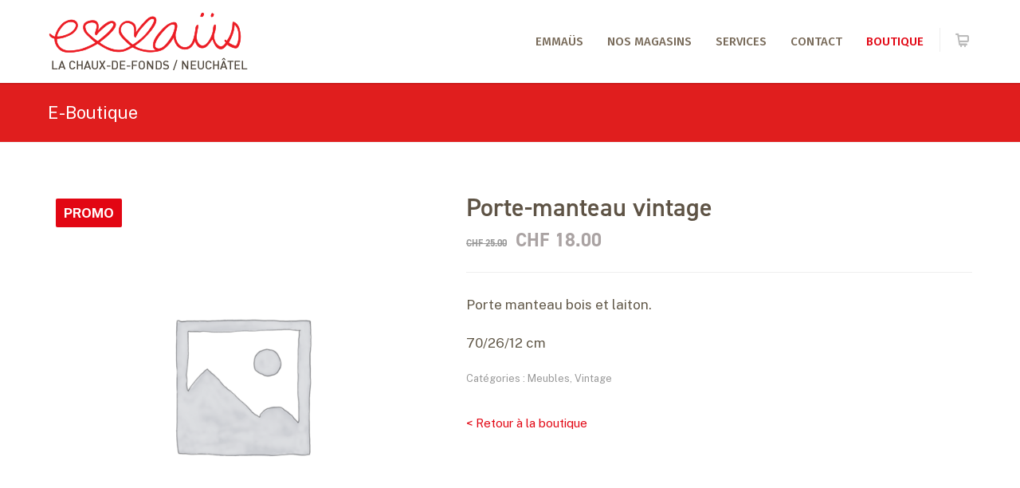

--- FILE ---
content_type: text/html; charset=UTF-8
request_url: https://emmaus-ne.ch/produit/porte-manteau-vintage/
body_size: 18638
content:
<!doctype html>
<html lang="fr-FR"><head>
<meta http-equiv="Content-Type" content="text/html; charset=UTF-8" />
<!-- Mobile Specific Metas & Favicons -->
<meta name="viewport" content="width=device-width, initial-scale=1, maximum-scale=1, user-scalable=0">
<link rel="shortcut icon" href="#" /><!-- WordPress Stuff -->
<meta name='robots' content='index, follow, max-image-preview:large, max-snippet:-1, max-video-preview:-1' />
<script>window._wca = window._wca || [];</script>

	<!-- This site is optimized with the Yoast SEO plugin v26.3 - https://yoast.com/wordpress/plugins/seo/ -->
	<title>Porte-manteau vintage - Emmaüs la Chaux-de-Fonds | Communauté - magasins - ramassage - E-shop</title>
<link data-rocket-preload as="style" href="https://fonts.googleapis.com/css?family=Fira%20Sans%3A500%7CPublic%20Sans%3A100%2C200%2C300%2C400%2C500%2C600%2C700%2C800%2C900%2C100italic%2C200italic%2C300italic%2C400italic%2C500italic%2C600italic%2C700italic%2C800italic%2C900italic%7CFira%20Sans%20Condensed%3A700%7CRaleway%3A100%2C200%2C300%2C400%2C500%2C600%2C700%2C800%2C900%2C100italic%2C200italic%2C300italic%2C400italic%2C500italic%2C600italic%2C700italic%2C800italic%2C900italic%7COpen%20Sans&#038;subset=latin&#038;display=swap" rel="preload">
<link href="https://fonts.googleapis.com/css?family=Fira%20Sans%3A500%7CPublic%20Sans%3A100%2C200%2C300%2C400%2C500%2C600%2C700%2C800%2C900%2C100italic%2C200italic%2C300italic%2C400italic%2C500italic%2C600italic%2C700italic%2C800italic%2C900italic%7CFira%20Sans%20Condensed%3A700%7CRaleway%3A100%2C200%2C300%2C400%2C500%2C600%2C700%2C800%2C900%2C100italic%2C200italic%2C300italic%2C400italic%2C500italic%2C600italic%2C700italic%2C800italic%2C900italic%7COpen%20Sans&#038;subset=latin&#038;display=swap" media="print" onload="this.media=&#039;all&#039;" rel="stylesheet">
<noscript><link rel="stylesheet" href="https://fonts.googleapis.com/css?family=Fira%20Sans%3A500%7CPublic%20Sans%3A100%2C200%2C300%2C400%2C500%2C600%2C700%2C800%2C900%2C100italic%2C200italic%2C300italic%2C400italic%2C500italic%2C600italic%2C700italic%2C800italic%2C900italic%7CFira%20Sans%20Condensed%3A700%7CRaleway%3A100%2C200%2C300%2C400%2C500%2C600%2C700%2C800%2C900%2C100italic%2C200italic%2C300italic%2C400italic%2C500italic%2C600italic%2C700italic%2C800italic%2C900italic%7COpen%20Sans&#038;subset=latin&#038;display=swap"></noscript>
	<link rel="canonical" href="https://emmaus-ne.ch/produit/porte-manteau-vintage/" />
	<meta property="og:locale" content="fr_FR" />
	<meta property="og:type" content="article" />
	<meta property="og:title" content="Porte-manteau vintage - Emmaüs la Chaux-de-Fonds | Communauté - magasins - ramassage - E-shop" />
	<meta property="og:description" content="Porte manteau bois et laiton.  70/26/12 cm" />
	<meta property="og:url" content="https://emmaus-ne.ch/produit/porte-manteau-vintage/" />
	<meta property="og:site_name" content="Emmaüs la Chaux-de-Fonds | Communauté - magasins - ramassage - E-shop" />
	<meta property="article:publisher" content="https://www.facebook.com/emmausjp8" />
	<meta property="article:modified_time" content="2023-06-04T05:39:00+00:00" />
	<script type="application/ld+json" class="yoast-schema-graph">{"@context":"https://schema.org","@graph":[{"@type":"WebPage","@id":"https://emmaus-ne.ch/produit/porte-manteau-vintage/","url":"https://emmaus-ne.ch/produit/porte-manteau-vintage/","name":"Porte-manteau vintage - Emmaüs la Chaux-de-Fonds | Communauté - magasins - ramassage - E-shop","isPartOf":{"@id":"https://emmaus-ne.ch/#website"},"datePublished":"2023-04-19T09:01:18+00:00","dateModified":"2023-06-04T05:39:00+00:00","breadcrumb":{"@id":"https://emmaus-ne.ch/produit/porte-manteau-vintage/#breadcrumb"},"inLanguage":"fr-FR","potentialAction":[{"@type":"ReadAction","target":["https://emmaus-ne.ch/produit/porte-manteau-vintage/"]}]},{"@type":"BreadcrumbList","@id":"https://emmaus-ne.ch/produit/porte-manteau-vintage/#breadcrumb","itemListElement":[{"@type":"ListItem","position":1,"name":"Accueil","item":"https://emmaus-ne.ch/"},{"@type":"ListItem","position":2,"name":"Boutique","item":"https://emmaus-ne.ch/boutique/"},{"@type":"ListItem","position":3,"name":"Porte-manteau vintage"}]},{"@type":"WebSite","@id":"https://emmaus-ne.ch/#website","url":"https://emmaus-ne.ch/","name":"Emmaüs la Chaux-de-Fonds - Neuchâtel | Communauté - magasins - ramassage - E-shop","description":"Vivre c&#039;est aussi partager !","publisher":{"@id":"https://emmaus-ne.ch/#organization"},"potentialAction":[{"@type":"SearchAction","target":{"@type":"EntryPoint","urlTemplate":"https://emmaus-ne.ch/?s={search_term_string}"},"query-input":{"@type":"PropertyValueSpecification","valueRequired":true,"valueName":"search_term_string"}}],"inLanguage":"fr-FR"},{"@type":"Organization","@id":"https://emmaus-ne.ch/#organization","name":"Emmaüs la Chaux-de-Fonds - Neuchâtel | Communauté - magasins - ramassage - E-shop","url":"https://emmaus-ne.ch/","logo":{"@type":"ImageObject","inLanguage":"fr-FR","@id":"https://emmaus-ne.ch/#/schema/logo/image/","url":"https://emmaus-ne.ch/wp-content/uploads/2021/11/logo_emmaus-ne_transp-bkg.png","contentUrl":"https://emmaus-ne.ch/wp-content/uploads/2021/11/logo_emmaus-ne_transp-bkg.png","width":596,"height":178,"caption":"Emmaüs la Chaux-de-Fonds - Neuchâtel | Communauté - magasins - ramassage - E-shop"},"image":{"@id":"https://emmaus-ne.ch/#/schema/logo/image/"},"sameAs":["https://www.facebook.com/emmausjp8","https://www.instagram.com/emmaus.cdf/"]}]}</script>
	<!-- / Yoast SEO plugin. -->


<link rel='dns-prefetch' href='//stats.wp.com' />
<link rel='dns-prefetch' href='//www.googletagmanager.com' />
<link rel='dns-prefetch' href='//fonts.googleapis.com' />
<link href='https://fonts.gstatic.com' crossorigin rel='preconnect' />
<link rel="alternate" type="application/rss+xml" title="Emmaüs la Chaux-de-Fonds | Communauté - magasins - ramassage - E-shop &raquo; Flux" href="https://emmaus-ne.ch/feed/" />
<link rel="alternate" title="oEmbed (JSON)" type="application/json+oembed" href="https://emmaus-ne.ch/wp-json/oembed/1.0/embed?url=https%3A%2F%2Femmaus-ne.ch%2Fproduit%2Fporte-manteau-vintage%2F" />
<link rel="alternate" title="oEmbed (XML)" type="text/xml+oembed" href="https://emmaus-ne.ch/wp-json/oembed/1.0/embed?url=https%3A%2F%2Femmaus-ne.ch%2Fproduit%2Fporte-manteau-vintage%2F&#038;format=xml" />
<style id='wp-img-auto-sizes-contain-inline-css' type='text/css'>
img:is([sizes=auto i],[sizes^="auto," i]){contain-intrinsic-size:3000px 1500px}
/*# sourceURL=wp-img-auto-sizes-contain-inline-css */
</style>
<link rel='stylesheet' id='wp-block-library-css' href='https://emmaus-ne.ch/wp-includes/css/dist/block-library/style.min.css?ver=89a26d' type='text/css' media='all' />
<style id='global-styles-inline-css' type='text/css'>
:root{--wp--preset--aspect-ratio--square: 1;--wp--preset--aspect-ratio--4-3: 4/3;--wp--preset--aspect-ratio--3-4: 3/4;--wp--preset--aspect-ratio--3-2: 3/2;--wp--preset--aspect-ratio--2-3: 2/3;--wp--preset--aspect-ratio--16-9: 16/9;--wp--preset--aspect-ratio--9-16: 9/16;--wp--preset--color--black: #000000;--wp--preset--color--cyan-bluish-gray: #abb8c3;--wp--preset--color--white: #ffffff;--wp--preset--color--pale-pink: #f78da7;--wp--preset--color--vivid-red: #cf2e2e;--wp--preset--color--luminous-vivid-orange: #ff6900;--wp--preset--color--luminous-vivid-amber: #fcb900;--wp--preset--color--light-green-cyan: #7bdcb5;--wp--preset--color--vivid-green-cyan: #00d084;--wp--preset--color--pale-cyan-blue: #8ed1fc;--wp--preset--color--vivid-cyan-blue: #0693e3;--wp--preset--color--vivid-purple: #9b51e0;--wp--preset--gradient--vivid-cyan-blue-to-vivid-purple: linear-gradient(135deg,rgb(6,147,227) 0%,rgb(155,81,224) 100%);--wp--preset--gradient--light-green-cyan-to-vivid-green-cyan: linear-gradient(135deg,rgb(122,220,180) 0%,rgb(0,208,130) 100%);--wp--preset--gradient--luminous-vivid-amber-to-luminous-vivid-orange: linear-gradient(135deg,rgb(252,185,0) 0%,rgb(255,105,0) 100%);--wp--preset--gradient--luminous-vivid-orange-to-vivid-red: linear-gradient(135deg,rgb(255,105,0) 0%,rgb(207,46,46) 100%);--wp--preset--gradient--very-light-gray-to-cyan-bluish-gray: linear-gradient(135deg,rgb(238,238,238) 0%,rgb(169,184,195) 100%);--wp--preset--gradient--cool-to-warm-spectrum: linear-gradient(135deg,rgb(74,234,220) 0%,rgb(151,120,209) 20%,rgb(207,42,186) 40%,rgb(238,44,130) 60%,rgb(251,105,98) 80%,rgb(254,248,76) 100%);--wp--preset--gradient--blush-light-purple: linear-gradient(135deg,rgb(255,206,236) 0%,rgb(152,150,240) 100%);--wp--preset--gradient--blush-bordeaux: linear-gradient(135deg,rgb(254,205,165) 0%,rgb(254,45,45) 50%,rgb(107,0,62) 100%);--wp--preset--gradient--luminous-dusk: linear-gradient(135deg,rgb(255,203,112) 0%,rgb(199,81,192) 50%,rgb(65,88,208) 100%);--wp--preset--gradient--pale-ocean: linear-gradient(135deg,rgb(255,245,203) 0%,rgb(182,227,212) 50%,rgb(51,167,181) 100%);--wp--preset--gradient--electric-grass: linear-gradient(135deg,rgb(202,248,128) 0%,rgb(113,206,126) 100%);--wp--preset--gradient--midnight: linear-gradient(135deg,rgb(2,3,129) 0%,rgb(40,116,252) 100%);--wp--preset--font-size--small: 13px;--wp--preset--font-size--medium: 20px;--wp--preset--font-size--large: 36px;--wp--preset--font-size--x-large: 42px;--wp--preset--spacing--20: 0.44rem;--wp--preset--spacing--30: 0.67rem;--wp--preset--spacing--40: 1rem;--wp--preset--spacing--50: 1.5rem;--wp--preset--spacing--60: 2.25rem;--wp--preset--spacing--70: 3.38rem;--wp--preset--spacing--80: 5.06rem;--wp--preset--shadow--natural: 6px 6px 9px rgba(0, 0, 0, 0.2);--wp--preset--shadow--deep: 12px 12px 50px rgba(0, 0, 0, 0.4);--wp--preset--shadow--sharp: 6px 6px 0px rgba(0, 0, 0, 0.2);--wp--preset--shadow--outlined: 6px 6px 0px -3px rgb(255, 255, 255), 6px 6px rgb(0, 0, 0);--wp--preset--shadow--crisp: 6px 6px 0px rgb(0, 0, 0);}:where(.is-layout-flex){gap: 0.5em;}:where(.is-layout-grid){gap: 0.5em;}body .is-layout-flex{display: flex;}.is-layout-flex{flex-wrap: wrap;align-items: center;}.is-layout-flex > :is(*, div){margin: 0;}body .is-layout-grid{display: grid;}.is-layout-grid > :is(*, div){margin: 0;}:where(.wp-block-columns.is-layout-flex){gap: 2em;}:where(.wp-block-columns.is-layout-grid){gap: 2em;}:where(.wp-block-post-template.is-layout-flex){gap: 1.25em;}:where(.wp-block-post-template.is-layout-grid){gap: 1.25em;}.has-black-color{color: var(--wp--preset--color--black) !important;}.has-cyan-bluish-gray-color{color: var(--wp--preset--color--cyan-bluish-gray) !important;}.has-white-color{color: var(--wp--preset--color--white) !important;}.has-pale-pink-color{color: var(--wp--preset--color--pale-pink) !important;}.has-vivid-red-color{color: var(--wp--preset--color--vivid-red) !important;}.has-luminous-vivid-orange-color{color: var(--wp--preset--color--luminous-vivid-orange) !important;}.has-luminous-vivid-amber-color{color: var(--wp--preset--color--luminous-vivid-amber) !important;}.has-light-green-cyan-color{color: var(--wp--preset--color--light-green-cyan) !important;}.has-vivid-green-cyan-color{color: var(--wp--preset--color--vivid-green-cyan) !important;}.has-pale-cyan-blue-color{color: var(--wp--preset--color--pale-cyan-blue) !important;}.has-vivid-cyan-blue-color{color: var(--wp--preset--color--vivid-cyan-blue) !important;}.has-vivid-purple-color{color: var(--wp--preset--color--vivid-purple) !important;}.has-black-background-color{background-color: var(--wp--preset--color--black) !important;}.has-cyan-bluish-gray-background-color{background-color: var(--wp--preset--color--cyan-bluish-gray) !important;}.has-white-background-color{background-color: var(--wp--preset--color--white) !important;}.has-pale-pink-background-color{background-color: var(--wp--preset--color--pale-pink) !important;}.has-vivid-red-background-color{background-color: var(--wp--preset--color--vivid-red) !important;}.has-luminous-vivid-orange-background-color{background-color: var(--wp--preset--color--luminous-vivid-orange) !important;}.has-luminous-vivid-amber-background-color{background-color: var(--wp--preset--color--luminous-vivid-amber) !important;}.has-light-green-cyan-background-color{background-color: var(--wp--preset--color--light-green-cyan) !important;}.has-vivid-green-cyan-background-color{background-color: var(--wp--preset--color--vivid-green-cyan) !important;}.has-pale-cyan-blue-background-color{background-color: var(--wp--preset--color--pale-cyan-blue) !important;}.has-vivid-cyan-blue-background-color{background-color: var(--wp--preset--color--vivid-cyan-blue) !important;}.has-vivid-purple-background-color{background-color: var(--wp--preset--color--vivid-purple) !important;}.has-black-border-color{border-color: var(--wp--preset--color--black) !important;}.has-cyan-bluish-gray-border-color{border-color: var(--wp--preset--color--cyan-bluish-gray) !important;}.has-white-border-color{border-color: var(--wp--preset--color--white) !important;}.has-pale-pink-border-color{border-color: var(--wp--preset--color--pale-pink) !important;}.has-vivid-red-border-color{border-color: var(--wp--preset--color--vivid-red) !important;}.has-luminous-vivid-orange-border-color{border-color: var(--wp--preset--color--luminous-vivid-orange) !important;}.has-luminous-vivid-amber-border-color{border-color: var(--wp--preset--color--luminous-vivid-amber) !important;}.has-light-green-cyan-border-color{border-color: var(--wp--preset--color--light-green-cyan) !important;}.has-vivid-green-cyan-border-color{border-color: var(--wp--preset--color--vivid-green-cyan) !important;}.has-pale-cyan-blue-border-color{border-color: var(--wp--preset--color--pale-cyan-blue) !important;}.has-vivid-cyan-blue-border-color{border-color: var(--wp--preset--color--vivid-cyan-blue) !important;}.has-vivid-purple-border-color{border-color: var(--wp--preset--color--vivid-purple) !important;}.has-vivid-cyan-blue-to-vivid-purple-gradient-background{background: var(--wp--preset--gradient--vivid-cyan-blue-to-vivid-purple) !important;}.has-light-green-cyan-to-vivid-green-cyan-gradient-background{background: var(--wp--preset--gradient--light-green-cyan-to-vivid-green-cyan) !important;}.has-luminous-vivid-amber-to-luminous-vivid-orange-gradient-background{background: var(--wp--preset--gradient--luminous-vivid-amber-to-luminous-vivid-orange) !important;}.has-luminous-vivid-orange-to-vivid-red-gradient-background{background: var(--wp--preset--gradient--luminous-vivid-orange-to-vivid-red) !important;}.has-very-light-gray-to-cyan-bluish-gray-gradient-background{background: var(--wp--preset--gradient--very-light-gray-to-cyan-bluish-gray) !important;}.has-cool-to-warm-spectrum-gradient-background{background: var(--wp--preset--gradient--cool-to-warm-spectrum) !important;}.has-blush-light-purple-gradient-background{background: var(--wp--preset--gradient--blush-light-purple) !important;}.has-blush-bordeaux-gradient-background{background: var(--wp--preset--gradient--blush-bordeaux) !important;}.has-luminous-dusk-gradient-background{background: var(--wp--preset--gradient--luminous-dusk) !important;}.has-pale-ocean-gradient-background{background: var(--wp--preset--gradient--pale-ocean) !important;}.has-electric-grass-gradient-background{background: var(--wp--preset--gradient--electric-grass) !important;}.has-midnight-gradient-background{background: var(--wp--preset--gradient--midnight) !important;}.has-small-font-size{font-size: var(--wp--preset--font-size--small) !important;}.has-medium-font-size{font-size: var(--wp--preset--font-size--medium) !important;}.has-large-font-size{font-size: var(--wp--preset--font-size--large) !important;}.has-x-large-font-size{font-size: var(--wp--preset--font-size--x-large) !important;}
/*# sourceURL=global-styles-inline-css */
</style>

<style id='classic-theme-styles-inline-css' type='text/css'>
/*! This file is auto-generated */
.wp-block-button__link{color:#fff;background-color:#32373c;border-radius:9999px;box-shadow:none;text-decoration:none;padding:calc(.667em + 2px) calc(1.333em + 2px);font-size:1.125em}.wp-block-file__button{background:#32373c;color:#fff;text-decoration:none}
/*# sourceURL=/wp-includes/css/classic-themes.min.css */
</style>
<link data-minify="1" rel='stylesheet' id='wc-gift-cards-blocks-integration-css' href='https://emmaus-ne.ch/wp-content/cache/min/1/wp-content/plugins/woocommerce-gift-cards/assets/dist/frontend/blocks.css?ver=1762521523' type='text/css' media='all' />
<link data-minify="1" rel='stylesheet' id='cpsh-shortcodes-css' href='https://emmaus-ne.ch/wp-content/cache/min/1/wp-content/plugins/column-shortcodes/assets/css/shortcodes.css?ver=1762521523' type='text/css' media='all' />
<link data-minify="1" rel='stylesheet' id='mfcf7_zl_button_style-css' href='https://emmaus-ne.ch/wp-content/cache/min/1/wp-content/plugins/multiline-files-for-contact-form-7/css/style.css?ver=1762521523' type='text/css' media='all' />
<style id='woocommerce-inline-inline-css' type='text/css'>
.woocommerce form .form-row .required { visibility: visible; }
/*# sourceURL=woocommerce-inline-inline-css */
</style>
<link data-minify="1" rel='stylesheet' id='wc-gc-css-css' href='https://emmaus-ne.ch/wp-content/cache/min/1/wp-content/plugins/woocommerce-gift-cards/assets/css/frontend/woocommerce.css?ver=1762521523' type='text/css' media='all' />
<link data-minify="1" rel='stylesheet' id='brands-styles-css' href='https://emmaus-ne.ch/wp-content/cache/min/1/wp-content/plugins/woocommerce/assets/css/brands.css?ver=1762521523' type='text/css' media='all' />
<link data-minify="1" rel='stylesheet' id='parent-style-css' href='https://emmaus-ne.ch/wp-content/cache/min/1/wp-content/themes/unicon/style.css?ver=1762521523' type='text/css' media='all' />
<link data-minify="1" rel='stylesheet' id='stylesheet-css' href='https://emmaus-ne.ch/wp-content/cache/min/1/wp-content/themes/emmaus-ne/style.css?ver=1762521523' type='text/css' media='all' />
<link data-minify="1" rel='stylesheet' id='js_composer_front-css' href='https://emmaus-ne.ch/wp-content/cache/min/1/wp-content/plugins/js_composer_old/assets/css/js_composer.min.css?ver=1762521523' type='text/css' media='all' />
<link data-minify="1" rel='stylesheet' id='shortcodes-css' href='https://emmaus-ne.ch/wp-content/cache/min/1/wp-content/themes/unicon/framework/css/shortcodes.css?ver=1762521523' type='text/css' media='all' />
<link data-minify="1" rel='stylesheet' id='woocommerce-css' href='https://emmaus-ne.ch/wp-content/cache/min/1/wp-content/themes/unicon/framework/css/woocommerce.css?ver=1762521523' type='text/css' media='all' />
<link data-minify="1" rel='stylesheet' id='responsive-css' href='https://emmaus-ne.ch/wp-content/cache/min/1/wp-content/themes/unicon/framework/css/responsive.css?ver=1762521523' type='text/css' media='all' />
<link data-minify="1" rel='stylesheet' id='cf7cf-style-css' href='https://emmaus-ne.ch/wp-content/cache/min/1/wp-content/plugins/cf7-conditional-fields/style.css?ver=1762521523' type='text/css' media='all' />

<script type="text/javascript" src="https://emmaus-ne.ch/wp-includes/js/jquery/jquery.min.js?ver=3.7.1" id="jquery-core-js"></script>
<script type="text/javascript" src="https://emmaus-ne.ch/wp-includes/js/jquery/jquery-migrate.min.js?ver=3.4.1" id="jquery-migrate-js"></script>
<script data-minify="1" type="text/javascript" src="https://emmaus-ne.ch/wp-content/cache/min/1/wp-content/plugins/multiline-files-for-contact-form-7/js/zl-multine-files.js?ver=1762521523" id="mfcf7_zl_multiline_files_script-js"></script>
<script type="text/javascript" src="https://emmaus-ne.ch/wp-content/plugins/woocommerce/assets/js/jquery-blockui/jquery.blockUI.min.js?ver=2.7.0-wc.10.3.4" id="wc-jquery-blockui-js" data-wp-strategy="defer"></script>
<script type="text/javascript" id="wc-add-to-cart-js-extra">
/* <![CDATA[ */
var wc_add_to_cart_params = {"ajax_url":"/wp-admin/admin-ajax.php","wc_ajax_url":"/?wc-ajax=%%endpoint%%","i18n_view_cart":"Voir le panier","cart_url":"https://emmaus-ne.ch/panier/","is_cart":"","cart_redirect_after_add":"yes"};
//# sourceURL=wc-add-to-cart-js-extra
/* ]]> */
</script>
<script type="text/javascript" src="https://emmaus-ne.ch/wp-content/plugins/woocommerce/assets/js/frontend/add-to-cart.min.js?ver=079db0" id="wc-add-to-cart-js" data-wp-strategy="defer"></script>
<script type="text/javascript" id="wc-single-product-js-extra">
/* <![CDATA[ */
var wc_single_product_params = {"i18n_required_rating_text":"Veuillez s\u00e9lectionner une note","i18n_rating_options":["1\u00a0\u00e9toile sur 5","2\u00a0\u00e9toiles sur 5","3\u00a0\u00e9toiles sur 5","4\u00a0\u00e9toiles sur 5","5\u00a0\u00e9toiles sur 5"],"i18n_product_gallery_trigger_text":"Voir la galerie d\u2019images en plein \u00e9cran","review_rating_required":"yes","flexslider":{"rtl":false,"animation":"slide","smoothHeight":true,"directionNav":false,"controlNav":"thumbnails","slideshow":false,"animationSpeed":500,"animationLoop":false,"allowOneSlide":false},"zoom_enabled":"","zoom_options":[],"photoswipe_enabled":"","photoswipe_options":{"shareEl":false,"closeOnScroll":false,"history":false,"hideAnimationDuration":0,"showAnimationDuration":0},"flexslider_enabled":""};
//# sourceURL=wc-single-product-js-extra
/* ]]> */
</script>
<script type="text/javascript" src="https://emmaus-ne.ch/wp-content/plugins/woocommerce/assets/js/frontend/single-product.min.js?ver=079db0" id="wc-single-product-js" defer="defer" data-wp-strategy="defer"></script>
<script type="text/javascript" src="https://emmaus-ne.ch/wp-content/plugins/woocommerce/assets/js/js-cookie/js.cookie.min.js?ver=2.1.4-wc.10.3.4" id="wc-js-cookie-js" defer="defer" data-wp-strategy="defer"></script>
<script type="text/javascript" id="woocommerce-js-extra">
/* <![CDATA[ */
var woocommerce_params = {"ajax_url":"/wp-admin/admin-ajax.php","wc_ajax_url":"/?wc-ajax=%%endpoint%%","i18n_password_show":"Afficher le mot de passe","i18n_password_hide":"Masquer le mot de passe"};
//# sourceURL=woocommerce-js-extra
/* ]]> */
</script>
<script type="text/javascript" src="https://emmaus-ne.ch/wp-content/plugins/woocommerce/assets/js/frontend/woocommerce.min.js?ver=079db0" id="woocommerce-js" defer="defer" data-wp-strategy="defer"></script>
<script data-minify="1" type="text/javascript" src="https://emmaus-ne.ch/wp-content/cache/min/1/wp-content/plugins/js_composer_old/assets/js/vendors/woocommerce-add-to-cart.js?ver=1762521523" id="vc_woocommerce-add-to-cart-js-js"></script>
<script type="text/javascript" src="https://stats.wp.com/s-202549.js" id="woocommerce-analytics-js" defer="defer" data-wp-strategy="defer"></script>

<!-- Extrait de code de la balise Google (gtag.js) ajouté par Site Kit -->
<!-- Extrait Google Analytics ajouté par Site Kit -->
<script type="text/javascript" src="https://www.googletagmanager.com/gtag/js?id=GT-TNLLCN2" id="google_gtagjs-js" async></script>
<script type="text/javascript" id="google_gtagjs-js-after">
/* <![CDATA[ */
window.dataLayer = window.dataLayer || [];function gtag(){dataLayer.push(arguments);}
gtag("set","linker",{"domains":["emmaus-ne.ch"]});
gtag("js", new Date());
gtag("set", "developer_id.dZTNiMT", true);
gtag("config", "GT-TNLLCN2");
//# sourceURL=google_gtagjs-js-after
/* ]]> */
</script>
<link rel="EditURI" type="application/rsd+xml" title="RSD" href="https://emmaus-ne.ch/xmlrpc.php?rsd" />
<link rel='shortlink' href='https://emmaus-ne.ch/?p=947168' />
<meta name="generator" content="Site Kit by Google 1.167.0" />	<style>img#wpstats{display:none}</style>
		<style type="text/css">
body{font:400 17px Public Sans,Arial,Helvetica,sans-serif;color:#605747;line-height:1.7;}.wrapall,.boxed-layout{background-color:#ffffff;}body.page-template-page-blank-php{background:#ffffff !important;}h1,.title-h1{font:700 28px Arial,Helvetica,sans-serif,Arial,Helvetica,sans-serif;color:#5e5345;}h2{font:700 23px Arial,Helvetica,sans-serif,Arial,Helvetica,sans-serif;color:#5e5345;}h3{font:700 20px Arial,Helvetica,sans-serif,Arial,Helvetica,sans-serif;color:#5e5345;}h4{font:700 16px Arial,Helvetica,sans-serif,Arial,Helvetica,sans-serif;color:#5e5345;}h5{font:700 16px Arial,Helvetica,sans-serif,Arial,Helvetica,sans-serif;color:#5e5345;}h6{font:700 16px Arial,Helvetica,sans-serif,Arial,Helvetica,sans-serif;color:#5e5345;}.title{font-family:'Arial,Helvetica,sans-serif',Arial,Helvetica,sans-serif;}h1 a,h2 a,h3 a,h4 a,h5 a,h6 a{font-weight:inherit;color:inherit;}h1 a:hover,h2 a:hover,h3 a:hover,h4 a:hover,h5 a:hover,h6 a:hover,a:hover h1,a:hover h2,a:hover h3,a:hover h4,a:hover h5,a:hover h6{color:#000000;}a{color:#e20613;}a:hover{color:#000000;}input[type='text'],input[type='password'],input[type='email'],input[type='tel'],input[type='date'],input[type='number'],textarea,select{font-family:Public Sans,Arial,Helvetica,sans-serif;font-size:17px;}#sidebar .widget h3{font:700 14px Fira Sans Condensed,Arial,Helvetica,sans-serif;color:#444444;}.container .twelve.alt.sidebar-right,.container .twelve.alt.sidebar-left,#sidebar.sidebar-right #sidebar-widgets,#sidebar.sidebar-left #sidebar-widgets{border-color:#efefef;}#topbar{background:#f5f5f5;color:#777777;}#topbar a{color:#999999;}#topbar a:hover{color:#333333;}@media only screen and (max-width:767px){#topbar .topbar-col1{background:#f5f5f5;}} #navigation > ul > li > a{font:500 15px Fira Sans,Arial,Helvetica,sans-serif;color:#786a59;}#navigation > ul > li:hover > a,#navigation > ul > li > a:hover{color:#e20613;}#navigation li.current-menu-item > a:hover,#navigation li.current-page-ancestor > a:hover,#navigation li.current-menu-ancestor > a:hover,#navigation li.current-menu-parent > a:hover,#navigation li.current_page_ancestor > a:hover,#navigation > ul > li.sfHover > a{color:#e20613;}#navigation li.current-menu-item > a,#navigation li.current-page-ancestor > a,#navigation li.current-menu-ancestor > a,#navigation li.current-menu-parent > a,#navigation li.current_page_ancestor > a{color:#e20613;}#navigation ul li:hover{border-color:#e20613;}#navigation li.current-menu-item,#navigation li.current-page-ancestor,#navigation li.current-menu-ancestor,#navigation li.current-menu-parent,#navigation li.current_page_ancestor{border-color:#e20613;}#navigation .sub-menu{background:#262626;}#navigation .sub-menu li a{font:400 16px Public Sans,Arial,Helvetica,sans-serif;color:#bbbbbb;}#navigation .sub-menu li a:hover{color:#ffffff;}#navigation .sub-menu li.current_page_item > a,#navigation .sub-menu li.current_page_item > a:hover,#navigation .sub-menu li.current-menu-item > a,#navigation .sub-menu li.current-menu-item > a:hover,#navigation .sub-menu li.current-page-ancestor > a,#navigation .sub-menu li.current-page-ancestor > a:hover,#navigation .sub-menu li.current-menu-ancestor > a,#navigation .sub-menu li.current-menu-ancestor > a:hover,#navigation .sub-menu li.current-menu-parent > a,#navigation .sub-menu li.current-menu-parent > a:hover,#navigation .sub-menu li.current_page_ancestor > a,#navigation .sub-menu li.current_page_ancestor > a:hover{color:#ffffff;}#navigation .sub-menu li a,#navigation .sub-menu ul li a{border-color:#333333;}#navigation > ul > li.megamenu > ul.sub-menu{background:#262626;border-color:#e20613;}#navigation > ul > li.megamenu > ul > li{border-right-color:#333333 !important;}#navigation > ul > li.megamenu ul li a{color:#bbbbbb;}#navigation > ul > li.megamenu > ul > li > a{color:#ffffff;}#navigation > ul > li.megamenu > ul ul li a:hover,#header #navigation > ul > li.megamenu > ul ul li.current-menu-item a{color:#ffffff !important;background-color:#333333 !important;} #search-btn,#shopping-btn,#close-search-btn{color:#bbbbbb;}#search-btn:hover,#shopping-btn:hover,#close-search-btn:hover{color:#999999;}#slogan{font:400 20px Open Sans,Arial,Helvetica,sans-serif;color:#777777;margin-top:26px;} #mobile-navigation{background:#262626;}#mobile-navigation ul li a{font:400 16px Public Sans,Arial,Helvetica,sans-serif;color:#bbbbbb;border-bottom-color:#333333 !important;}#mobile-navigation ul li a:hover,#mobile-navigation ul li a:hover [class^='fa-'],#mobile-navigation li.open > a,#mobile-navigation ul li.current-menu-item > a,#mobile-navigation ul li.current-menu-ancestor > a{color:#ffffff;}body #mobile-navigation li.open > a [class^='fa-']{color:#ffffff;}#mobile-navigation form,#mobile-navigation form input{background:#444444;color:#cccccc;}#mobile-navigation form:before{color:#cccccc;}#mobile-header{background:#ffffff;height:104px;}#mobile-navigation-btn,#mobile-cart-btn,#mobile-shopping-btn{color:#bbbbbb;line-height:104px;}#mobile-navigation-btn:hover,#mobile-cart-btn:hover,#mobile-shopping-btn:hover{color:#999999;}#mobile-header .logo{margin-top:12px;} #header.header-v1{height:104px;background:#ffffff;}.header-v1 .logo{margin-top:12px;}.header-v1 #navigation > ul > li{height:104px;padding-top:43px;}.header-v1 #navigation .sub-menu{top:104px;}.header-v1 .header-icons-divider{line-height:104px;background:#efefef;}#header.header-v1 .widget_shopping_cart{top:104px;}.header-v1 #search-btn,.header-v1 #close-search-btn,.header-v1 #shopping-btn{line-height:104px;}.header-v1 #search-top,.header-v1 #search-top input{height:104px;}.header-v1 #search-top input{color:#666666;font-family:Public Sans,Arial,Helvetica,sans-serif;} #header.header-v3{background:#ffffff;}.header-v3 .navigation-wrap{background:#ffffff;border-top:1px solid #efefef;}.header-v3 .logo{margin-top:30px;margin-bottom:30px;} #header.header-v4{background:#ffffff;}.header-v4 .navigation-wrap{background:#ffffff;border-top:1px solid #efefef;}.header-v4 .logo{margin-top:30px;margin-bottom:30px;} #transparentimage{padding:104px 0 0 0;}.header-is-transparent #mobile-navigation{top:104px;} .stuck{background:#ffffff;} .titlebar h1,.title-h1{font:400 22px Public Sans,Arial,Helvetica,sans-serif;color:#777777;}#fulltitle{background:#f9f9f9;border-bottom:1px solid #efefef;}#breadcrumbs{margin-top:6px;}#breadcrumbs,#breadcrumbs a{font:13px Open Sans,Arial,Helvetica,sans-serif;color:#aaaaaa;}#breadcrumbs a:hover{color:#666666;}#fullimagecenter h1,#transparentimage h1,#fullimagecenter .title-h1,#transparentimage .title-h1{font:,Arial,Helvetica,sans-serif;color:#ffffff;text-transform:;letter-spacing:;text-align:center;} #footer .widget h3{font:700 17px Arial,Helvetica,sans-serif,Arial,Helvetica,sans-serif;color:#ffffff;}#footer{color:#e0e0e0;border-top:4px none #1cbac8;}#footer{background-color:#3A3631;}#footer a,#footer .widget ul li:after{color:#c9c9c9;}#footer a:hover,#footer .widget ul li:hover:after{color:#ffffff;}#footer .widget ul li{border-bottom-color:#4f4f4f;} #copyright{background:#211e1b;color:#dddddd;}#copyright a{color:#dddddd;}#copyright a:hover{color:#e00614;} .highlight{color:#e20613 !important;}::selection{background:#e20613;}::-moz-selection{background:#e20613;}#shopping-btn span{background:#e20613;}.blog-page .post h1 a:hover,.blog-page .post h2 a:hover{color:#e20613;}.entry-image .entry-overlay{background:#e20613;}.entry-quote a:hover{background:#e20613;}.entry-link a:hover{background:#e20613;}.blog-single .entry-tags a:hover{color:#e20613;}.sharebox ul li a:hover{color:#e20613;}.commentlist li.bypostauthor .comment-text{border-color:#e20613;}#pagination .current a{background:#e20613;}#filters ul li a:hover{color:#e20613;}#filters ul li a.active{color:#e20613;}#back-to-top a:hover{background-color:#e20613;}#sidebar .widget ul li a:hover{color:#e20613;}#sidebar .widget ul li:hover:after{color:#e20613;}.widget_tag_cloud a:hover,.widget_product_tag_cloud a:hover{background:#e20613;border-color:#e20613;}.widget_portfolio .portfolio-widget-item .portfolio-overlay{background:#e20613;}#sidebar .widget_nav_menu ul li a:hover{color:#e20613;}#footer .widget_tag_cloud a:hover,#footer .widget_product_tag_cloud a:hover{background:#e20613;border-color:#e20613;} .box.style-2{border-top-color:#e20613;}.box.style-4{border-color:#e20613;}.box.style-6{background:#e20613;}a.button,input[type=submit],button,.minti_button{background:#e20613;border-color:#e20613;}a.button.color-2{color:#e20613;border-color:#e20613;}a.button.color-3{background:#e20613;border-color:#e20613;}a.button.color-9{color:#e20613;}a.button.color-6:hover{background:#e20613;border-color:#e20613;}a.button.color-7:hover{background:#e20613;border-color:#e20613;}.counter-number{color:#e20613;}.divider-title.align-center:after,.divider-title.align-left:after{background-color:#e20613}.divider5{border-bottom-color:#e20613;}.dropcap.dropcap-circle{background-color:#e20613;}.dropcap.dropcap-box{background-color:#e20613;}.dropcap.dropcap-color{color:#e20613;}.toggle .toggle-title.active,.color-light .toggle .toggle-title.active{background:#e20613;border-color:#e20613;}.iconbox-style-1.icon-color-accent i.boxicon,.iconbox-style-2.icon-color-accent i.boxicon,.iconbox-style-3.icon-color-accent i.boxicon,.iconbox-style-8.icon-color-accent i.boxicon,.iconbox-style-9.icon-color-accent i.boxicon{color:#e20613!important;}.iconbox-style-4.icon-color-accent i.boxicon,.iconbox-style-5.icon-color-accent i.boxicon,.iconbox-style-6.icon-color-accent i.boxicon,.iconbox-style-7.icon-color-accent i.boxicon,.flip .icon-color-accent.card .back{background:#e20613;}.latest-blog .blog-item .blog-overlay{background:#e20613;}.latest-blog .blog-item .blog-pic i{color:#e20613;}.latest-blog .blog-item h4 a:hover{color:#e20613;}.progressbar .progress-percentage{background:#e20613;}.wpb_widgetised_column .widget ul li a:hover{color:#e20613;}.wpb_widgetised_column .widget ul li:hover:after{color:#e20613;}.wpb_accordion .wpb_accordion_wrapper .ui-state-active .ui-icon{background-color:#e20613;}.wpb_accordion .wpb_accordion_wrapper .ui-state-active.wpb_accordion_header a{color:#e20613;}.wpb_accordion .wpb_accordion_wrapper .wpb_accordion_header a:hover,.wpb_accordion .wpb_accordion_wrapper .wpb_accordion_header a:hover .ui-state-default .ui-icon{color:#e20613;}.wpb_accordion .wpb_accordion_wrapper .wpb_accordion_header:hover .ui-icon{background-color:#e20613!important;}.wpb_content_element.wpb_tabs .wpb_tabs_nav li.ui-tabs-active{border-bottom-color:#e20613;}.portfolio-item h4 a:hover{color:#e20613;}.portfolio-filters ul li a:hover{color:#e20613;}.portfolio-filters ul li a.active{color:#e20613;}.portfolio-overlay-icon .portfolio-overlay{background:#e20613;}.portfolio-overlay-icon i{color:#e20613;}.portfolio-overlay-effect .portfolio-overlay{background:#e20613;}.portfolio-overlay-name .portfolio-overlay{background:#e20613;}.portfolio-detail-attributes ul li a:hover{color:#e20613;}a.catimage:hover .catimage-text{background:#e20613;} .products li h3{font:400 17px Public Sans,Arial,Helvetica,sans-serif;color:#605747;}.woocommerce .button.checkout-button{background:#e20613;border-color:#e20613;}.woocommerce .products .onsale{background:#e20613;}.product .onsale{background:#e20613;}button.single_add_to_cart_button:hover{background:#e20613;}.woocommerce-tabs > ul > li.active a{color:#e20613;border-bottom-color:#e20613;}p.stars a:hover{background:#e20613;}p.stars a.active,p.stars a.active:after{background:#e20613;}.product_list_widget a{color:#e20613;}.woocommerce .widget_layered_nav li.chosen a{color:#e20613!important;}.woocommerce .widget_product_categories > ul > li.current-cat > a{color:#e20613!important;}.woocommerce .widget_product_categories > ul > li.current-cat:after{color:#e20613!important;}.woocommerce-message{background:#e20613;}.bbp-topics-front ul.super-sticky .bbp-topic-title:before,.bbp-topics ul.super-sticky .bbp-topic-title:before,.bbp-topics ul.sticky .bbp-topic-title:before,.bbp-forum-content ul.sticky .bbp-topic-title:before{color:#e20613!important;}#subscription-toggle a:hover{background:#e20613;}.bbp-pagination-links span.current{background:#e20613;}div.wpcf7-mail-sent-ok,div.wpcf7-mail-sent-ng,div.wpcf7-spam-blocked,div.wpcf7-validation-errors{background:#e20613;}.wpcf7-not-valid{border-color:#e20613 !important;}.products .button.add_to_cart_button{color:#e20613!important;}.minti_list.color-accent li:before{color:#e20613!important;}.blogslider_text .post-categories li a{background-color:#e20613;}.minti_zooming_slider .flex-control-nav li .minti_zooming_slider_ghost{background-color:#e20613;}.minti_carousel.pagination_numbers .owl-dots .owl-dot.active{background-color:#e20613;}.wpb_content_element.wpb_tour .wpb_tabs_nav li.ui-tabs-active,.color-light .wpb_content_element.wpb_tour .wpb_tabs_nav li.ui-tabs-active{background-color:#e20613;}.masonry_icon i{color:#e20613;}.woocommerce-MyAccount-navigation-link.is-active a{color:#e20613;} .font-special,.button,.counter-title,h6,.wpb_accordion .wpb_accordion_wrapper .wpb_accordion_header a,.pricing-plan .pricing-plan-head h3,a.catimage,.divider-title,button,input[type='submit'],input[type='reset'],input[type='button'],.vc_pie_chart h4,.page-404 h3,.minti_masonrygrid_item h4{font-family:'Raleway',Arial,Helvetica,sans-serif;}.ui-helper-reset{line-height:1.7;} @media only screen and (max-width:959px){#header,.sticky-wrapper{display:none;}#mobile-header{display:inherit}}
</style>	<noscript><style>.woocommerce-product-gallery{ opacity: 1 !important; }</style></noscript>
	<meta name="generator" content="Powered by WPBakery Page Builder - drag and drop page builder for WordPress."/>
<meta name="generator" content="Powered by Slider Revolution 6.7.13 - responsive, Mobile-Friendly Slider Plugin for WordPress with comfortable drag and drop interface." />
<script>function setREVStartSize(e){
			//window.requestAnimationFrame(function() {
				window.RSIW = window.RSIW===undefined ? window.innerWidth : window.RSIW;
				window.RSIH = window.RSIH===undefined ? window.innerHeight : window.RSIH;
				try {
					var pw = document.getElementById(e.c).parentNode.offsetWidth,
						newh;
					pw = pw===0 || isNaN(pw) || (e.l=="fullwidth" || e.layout=="fullwidth") ? window.RSIW : pw;
					e.tabw = e.tabw===undefined ? 0 : parseInt(e.tabw);
					e.thumbw = e.thumbw===undefined ? 0 : parseInt(e.thumbw);
					e.tabh = e.tabh===undefined ? 0 : parseInt(e.tabh);
					e.thumbh = e.thumbh===undefined ? 0 : parseInt(e.thumbh);
					e.tabhide = e.tabhide===undefined ? 0 : parseInt(e.tabhide);
					e.thumbhide = e.thumbhide===undefined ? 0 : parseInt(e.thumbhide);
					e.mh = e.mh===undefined || e.mh=="" || e.mh==="auto" ? 0 : parseInt(e.mh,0);
					if(e.layout==="fullscreen" || e.l==="fullscreen")
						newh = Math.max(e.mh,window.RSIH);
					else{
						e.gw = Array.isArray(e.gw) ? e.gw : [e.gw];
						for (var i in e.rl) if (e.gw[i]===undefined || e.gw[i]===0) e.gw[i] = e.gw[i-1];
						e.gh = e.el===undefined || e.el==="" || (Array.isArray(e.el) && e.el.length==0)? e.gh : e.el;
						e.gh = Array.isArray(e.gh) ? e.gh : [e.gh];
						for (var i in e.rl) if (e.gh[i]===undefined || e.gh[i]===0) e.gh[i] = e.gh[i-1];
											
						var nl = new Array(e.rl.length),
							ix = 0,
							sl;
						e.tabw = e.tabhide>=pw ? 0 : e.tabw;
						e.thumbw = e.thumbhide>=pw ? 0 : e.thumbw;
						e.tabh = e.tabhide>=pw ? 0 : e.tabh;
						e.thumbh = e.thumbhide>=pw ? 0 : e.thumbh;
						for (var i in e.rl) nl[i] = e.rl[i]<window.RSIW ? 0 : e.rl[i];
						sl = nl[0];
						for (var i in nl) if (sl>nl[i] && nl[i]>0) { sl = nl[i]; ix=i;}
						var m = pw>(e.gw[ix]+e.tabw+e.thumbw) ? 1 : (pw-(e.tabw+e.thumbw)) / (e.gw[ix]);
						newh =  (e.gh[ix] * m) + (e.tabh + e.thumbh);
					}
					var el = document.getElementById(e.c);
					if (el!==null && el) el.style.height = newh+"px";
					el = document.getElementById(e.c+"_wrapper");
					if (el!==null && el) {
						el.style.height = newh+"px";
						el.style.display = "block";
					}
				} catch(e){
					console.log("Failure at Presize of Slider:" + e)
				}
			//});
		  };</script>
<noscript><style> .wpb_animate_when_almost_visible { opacity: 1; }</style></noscript><link data-minify="1" rel='stylesheet' id='wc-blocks-style-css' href='https://emmaus-ne.ch/wp-content/cache/min/1/wp-content/plugins/woocommerce/assets/client/blocks/wc-blocks.css?ver=1762521523' type='text/css' media='all' />
<link data-minify="1" rel='stylesheet' id='rs-plugin-settings-css' href='https://emmaus-ne.ch/wp-content/cache/min/1/wp-content/plugins/revslider/sr6/assets/css/rs6.css?ver=1762521523' type='text/css' media='all' />
<style id='rs-plugin-settings-inline-css' type='text/css'>
#rs-demo-id {}
/*# sourceURL=rs-plugin-settings-inline-css */
</style>
<meta name="generator" content="WP Rocket 3.20.0.3" data-wpr-features="wpr_minify_js wpr_minify_css wpr_preload_links wpr_desktop" /></head>

<body data-rsssl=1 class="wp-singular product-template-default single single-product postid-947168 wp-theme-unicon wp-child-theme-emmaus-ne smooth-scroll theme-unicon woocommerce woocommerce-page woocommerce-no-js wpb-js-composer js-comp-ver-6.8.0 vc_responsive" itemscope itemtype="https://schema.org/WebPage">
		<div data-rocket-location-hash="94ef1a3d9cf6bdc5f6044295ba283fa1" class="site-wrapper wrapall">

	
<header data-rocket-location-hash="e0d8a7d70c8340c9fc443c31ded9a6ac" id="header" class="header header-v1 header-v1-only clearfix  ">
		
	<div data-rocket-location-hash="40f22408a88335a0945fffe944caafc3" class="container">
	
		<div id="logo-navigation" class="sixteen columns">
			
			<div id="logo" class="logo">
									<a href="https://emmaus-ne.ch/"><img src="https://emmaus-ne.ch/wp-content/uploads/2013/09/logo.png" alt="Emmaüs la Chaux-de-Fonds | Communauté &#8211; magasins &#8211; ramassage &#8211; E-shop" class="logo_standard" /></a>
					<a href="https://emmaus-ne.ch/"><img src="https://emmaus-ne.ch/wp-content/uploads/2013/09/logo.png" alt="Emmaüs la Chaux-de-Fonds | Communauté &#8211; magasins &#8211; ramassage &#8211; E-shop" class="logo_transparent" /></a>					<a href="https://emmaus-ne.ch/"><img src="https://emmaus-ne.ch/wp-content/uploads/2021/11/logo_emmaus-ne_transp-bkg.png" width="253" height="81" alt="Emmaüs la Chaux-de-Fonds | Communauté &#8211; magasins &#8211; ramassage &#8211; E-shop" class="logo_retina" /></a>					<a href="https://emmaus-ne.ch/"><img src="https://emmaus-ne.ch/wp-content/uploads/2021/11/logo_emmaus-ne_transp-bkg.png" width="253" height="81" alt="Emmaüs la Chaux-de-Fonds | Communauté &#8211; magasins &#8211; ramassage &#8211; E-shop" class="logo_retina_transparent" /></a>							</div>

			<div id="navigation" class="clearfix">			
				<div class="header-icons">
									<div class="header-icons-divider"></div>
												
																			<span class="cart-popup">
					<a href="https://emmaus-ne.ch/panier/" id="shopping-btn" class="cart-contents"><i class="icon-minti-cart"></i></a>
					</span>
													</div>	

				<ul id="nav" class="menu"><li id="menu-item-1297374" class="menu-item menu-item-type-custom menu-item-object-custom menu-item-has-children menu-item-1297374"><a href="#">Emmaüs</a>
<ul class="sub-menu">
	<li id="menu-item-1297438" class="menu-item menu-item-type-post_type menu-item-object-page menu-item-1297438"><a href="https://emmaus-ne.ch/la-communaute/">La communauté</a></li>
	<li id="menu-item-1297439" class="menu-item menu-item-type-post_type menu-item-object-page menu-item-1297439"><a href="https://emmaus-ne.ch/historique/">Historique</a></li>
	<li id="menu-item-1297437" class="menu-item menu-item-type-post_type menu-item-object-page menu-item-1297437"><a href="https://emmaus-ne.ch/mouvement-emmaus/">Le mouvement Emmaüs</a></li>
	<li id="menu-item-1343134" class="menu-item menu-item-type-post_type menu-item-object-page menu-item-1343134"><a href="https://emmaus-ne.ch/projets-video-imd/">Projets vidéo IMD</a></li>
</ul>
</li>
<li id="menu-item-1297508" class="menu-item menu-item-type-post_type menu-item-object-page menu-item-1297508"><a href="https://emmaus-ne.ch/nos-magasins/">Nos magasins</a></li>
<li id="menu-item-1297549" class="menu-item menu-item-type-custom menu-item-object-custom menu-item-has-children menu-item-1297549"><a href="#">Services</a>
<ul class="sub-menu">
	<li id="menu-item-1297584" class="menu-item menu-item-type-post_type menu-item-object-page menu-item-1297584"><a href="https://emmaus-ne.ch/don-de-materiel/">Don de matériel</a></li>
	<li id="menu-item-1297583" class="menu-item menu-item-type-post_type menu-item-object-page menu-item-1297583"><a href="https://emmaus-ne.ch/debarras/">Débarras</a></li>
	<li id="menu-item-1297637" class="menu-item menu-item-type-post_type menu-item-object-page menu-item-1297637"><a href="https://emmaus-ne.ch/livraisons/">Livraisons</a></li>
</ul>
</li>
<li id="menu-item-1297626" class="menu-item menu-item-type-post_type menu-item-object-page menu-item-1297626"><a href="https://emmaus-ne.ch/contact/">Contact</a></li>
<li id="menu-item-749" class="menu-item menu-item-type-post_type menu-item-object-page current_page_parent menu-item-749"><a href="https://emmaus-ne.ch/boutique/">Boutique</a></li>
</ul>			</div>
			
		</div>
		
		
							
		

	</div>	
	
</header>

<div data-rocket-location-hash="56aef8f37ab6dc4fe1d02b01da154b03" id="mobile-header" class="mobile-header-v1">
	<div data-rocket-location-hash="0841f15ebf099eeaba6f2c7f735d0671" class="container">
		<div class="sixteen columns">
			<div id="mobile-logo" class="logo">
									<a href="https://emmaus-ne.ch/"><img src="https://emmaus-ne.ch/wp-content/uploads/2013/09/logo.png" alt="Emmaüs la Chaux-de-Fonds | Communauté &#8211; magasins &#8211; ramassage &#8211; E-shop" class="logo_standard" /></a>
					<a href="https://emmaus-ne.ch/"><img src="https://emmaus-ne.ch/wp-content/uploads/2021/11/logo_emmaus-ne_transp-bkg.png" width="253" height="81" alt="Emmaüs la Chaux-de-Fonds | Communauté &#8211; magasins &#8211; ramassage &#8211; E-shop" class="logo_retina" /></a>							</div>
			<a href="#" id="mobile-navigation-btn"><i class="fa fa-bars"></i></a>
																	<a href="https://emmaus-ne.ch/panier/" id="mobile-shopping-btn" ><i class="icon-minti-cart"></i></a>
									</div>
	</div>
</div>

<div data-rocket-location-hash="c2ca74e8d1f1ab98603ca6eefa8f05a1" id="mobile-navigation">
	<div data-rocket-location-hash="ca23f7c07336b7cf8c7766d2ffffc9d9" class="container">
		<div class="sixteen columns">
			<div class="menu-menu-1-container"><ul id="mobile-nav" class="menu"><li class="menu-item menu-item-type-custom menu-item-object-custom menu-item-has-children menu-item-1297374"><a href="#">Emmaüs</a>
<ul class="sub-menu">
	<li class="menu-item menu-item-type-post_type menu-item-object-page menu-item-1297438"><a href="https://emmaus-ne.ch/la-communaute/">La communauté</a></li>
	<li class="menu-item menu-item-type-post_type menu-item-object-page menu-item-1297439"><a href="https://emmaus-ne.ch/historique/">Historique</a></li>
	<li class="menu-item menu-item-type-post_type menu-item-object-page menu-item-1297437"><a href="https://emmaus-ne.ch/mouvement-emmaus/">Le mouvement Emmaüs</a></li>
	<li class="menu-item menu-item-type-post_type menu-item-object-page menu-item-1343134"><a href="https://emmaus-ne.ch/projets-video-imd/">Projets vidéo IMD</a></li>
</ul>
</li>
<li class="menu-item menu-item-type-post_type menu-item-object-page menu-item-1297508"><a href="https://emmaus-ne.ch/nos-magasins/">Nos magasins</a></li>
<li class="menu-item menu-item-type-custom menu-item-object-custom menu-item-has-children menu-item-1297549"><a href="#">Services</a>
<ul class="sub-menu">
	<li class="menu-item menu-item-type-post_type menu-item-object-page menu-item-1297584"><a href="https://emmaus-ne.ch/don-de-materiel/">Don de matériel</a></li>
	<li class="menu-item menu-item-type-post_type menu-item-object-page menu-item-1297583"><a href="https://emmaus-ne.ch/debarras/">Débarras</a></li>
	<li class="menu-item menu-item-type-post_type menu-item-object-page menu-item-1297637"><a href="https://emmaus-ne.ch/livraisons/">Livraisons</a></li>
</ul>
</li>
<li class="menu-item menu-item-type-post_type menu-item-object-page menu-item-1297626"><a href="https://emmaus-ne.ch/contact/">Contact</a></li>
<li class="menu-item menu-item-type-post_type menu-item-object-page current_page_parent menu-item-749"><a href="https://emmaus-ne.ch/boutique/">Boutique</a></li>
</ul></div>			
				
		</div>
	</div>
</div>


		
			
					<div data-rocket-location-hash="b55ae1039d7d945981c00892f35210ee" id="fulltitle" class="titlebar">
				<div data-rocket-location-hash="04b24f2a01e05ca636ff58e62299aa1e" class="container">
					<div  id="title" class="ten columns">
						 <div class="title-h1">E-Boutique</div> 					</div>
					<div id="breadcrumbs" class="six columns">
											</div>
				</div>
			</div>
		


<div data-rocket-location-hash="cb513080b4eb81c9bea82b656afe9e8c" id="page-wrap" class="container">

			
		<div data-rocket-location-hash="f136d1a2593830568e130159b277edda" id="content" class="no-sidebar sixteen columns product-page">
			<div class="woocommerce-notices-wrapper"></div><div id="product-947168" class="pif-has-gallery product type-product post-947168 status-publish first outofstock product_cat-meubles product_cat-vintage sale shipping-taxable purchasable product-type-simple">

	
	<span class="onsale">Promo</span>
	<div class="woocommerce-product-gallery woocommerce-product-gallery--without-images woocommerce-product-gallery--columns-4 images" data-columns="4" style="opacity: 0; transition: opacity .25s ease-in-out;">
	<div class="woocommerce-product-gallery__wrapper">
		<div class="woocommerce-product-gallery__image--placeholder"><img src="https://emmaus-ne.ch/wp-content/uploads/woocommerce-placeholder-600x600.png" alt="En attente de l’image du produit" class="wp-post-image" /></div>	</div>
</div>

	<div class="summary entry-summary">
		<h1 class="product_title entry-title">Porte-manteau vintage</h1><p class="price"><del aria-hidden="true"><span class="woocommerce-Price-amount amount"><bdi><span class="woocommerce-Price-currencySymbol">&#67;&#72;&#70;</span>&nbsp;25.00</bdi></span></del> <span class="screen-reader-text">Le prix initial était : &#067;&#072;&#070;&nbsp;25.00.</span><ins aria-hidden="true"><span class="woocommerce-Price-amount amount"><bdi><span class="woocommerce-Price-currencySymbol">&#67;&#72;&#70;</span>&nbsp;18.00</bdi></span></ins><span class="screen-reader-text">Le prix actuel est : &#067;&#072;&#070;&nbsp;18.00.</span></p>
<div class="woocommerce-product-details__short-description">
	<p>Porte manteau bois et laiton.</p>
<p>70/26/12 cm</p>
</div>
<p class="stock out-of-stock">Rupture de stock</p>
<div class="product_meta">

	
	
		<span class="sku_wrapper">UGS : <span class="sku">947168</span></span>

	
	<span class="posted_in">Catégories : <a href="https://emmaus-ne.ch/categorie-produit/meubles/" rel="tag">Meubles</a>, <a href="https://emmaus-ne.ch/categorie-produit/vintage/" rel="tag">Vintage</a></span>
	
	
</div>
<a class="retour" href="/boutique">&lt; Retour à la boutique</a>	</div>

	</div>

		</div> <!-- end content -->

		

		
</div> <!-- end page-wrap -->
	
		
			
		<footer data-rocket-location-hash="7316216e83072d8e0add1029e6b63492" id="footer">
			<div data-rocket-location-hash="68e122c6b23b4519e49c5a2a57b5f054" class="container">
				<div class="one-third columns"><div id="nav_menu-2" class="widget widget_nav_menu"><h3>NAVIGATION</h3><div class="menu-footer_menu-container"><ul id="menu-footer_menu" class="menu"><li id="menu-item-1297719" class="menu-item menu-item-type-post_type menu-item-object-page menu-item-home menu-item-1297719"><a href="https://emmaus-ne.ch/">Accueil</a></li>
<li id="menu-item-1297769" class="menu-item menu-item-type-post_type menu-item-object-page menu-item-1297769"><a href="https://emmaus-ne.ch/la-communaute/">La communauté</a></li>
<li id="menu-item-1297778" class="menu-item menu-item-type-post_type menu-item-object-page menu-item-1297778"><a href="https://emmaus-ne.ch/nos-magasins/">Nos magasins</a></li>
<li id="menu-item-1297793" class="menu-item menu-item-type-post_type menu-item-object-page current_page_parent menu-item-1297793"><a href="https://emmaus-ne.ch/boutique/">Boutique</a></li>
</ul></div></div></div>
								<div class="one-third columns"><div id="nav_menu-3" class="widget widget_nav_menu"><h3>Nous rejoindre</h3><div class="menu-footer_nous-rejoindre-container"><ul id="menu-footer_nous-rejoindre" class="menu"><li id="menu-item-1298248" class="menu-item menu-item-type-post_type menu-item-object-page menu-item-1298248"><a href="https://emmaus-ne.ch/compagnons/">Compagnons</a></li>
<li id="menu-item-1298247" class="menu-item menu-item-type-post_type menu-item-object-page menu-item-1298247"><a href="https://emmaus-ne.ch/benevoles/">Bénévoles</a></li>
<li id="menu-item-1298249" class="menu-item menu-item-type-post_type menu-item-object-page menu-item-1298249"><a href="https://emmaus-ne.ch/salaries/">Salariés</a></li>
</ul></div></div></div>
												<div class="one-third columns"><div id="contact-2" class="widget widget_contact"><h3>COMMUNAUTÉ EMMAÜS</h3>			
			<address>
								<span class="address"><i class="fa fa-map-marker"></i><span class="adress-overflow">La Joux-Perret 8 <br> CH-2300 La Chaux-de-Fonds<br><a href="https://www.google.ch/maps/place/Communaut%C3%A9+Emma%C3%BCs+Solidarit%C3%A9/@47.118913,6.851864,14z/data=!4m5!3m4!1s0x0:0x34177b4ff786c270!8m2!3d47.1154837!4d6.8519072?hl=fr" target="_blank">Plan</a></span></span>
						
								<span class="phone"><i class="fa fa-phone"></i><strong>Phone:</strong> 032 968 42 02</span>
						
						
								<span class="email"><i class="fa fa-envelope"></i><strong>E-Mail:</strong> <a href="mailto:info@emmaus-ne.ch">info@emmaus-ne.ch</a></span>
						
							</address>
			
			</div><div id="custom_html-3" class="widget_text widget widget_custom_html"><div class="textwidget custom-html-widget"><p style="margin-top:-30px;color: #c6c5c5;font-size:0.9em;"><i class="fa fa-credit-card minti-icon" style="color:#e0e0e0 !important; font-size: 14px; margin: 0px 10px 0px 0px"></i>IBAN : CH05 0900 0000 1741 0622 9</p></div></div></div>
											</div>
		</footer>
		
		<div data-rocket-location-hash="066f2190ccfd9c988bdaddd1595cf464" id="copyright" class="clearfix">
		<div data-rocket-location-hash="e78f661669626b32a35ef61e94e53af1" class="container">
			
			<div class="sixteen columns">

				<div class="copyright-text copyright-col1">
											© <strong>Emmaüs</strong> La Chaux-de-Fonds - Neuchâtel — <a href="https://kickoff.media/">Site Internet  <strong>KICKOFF MEDIA </strong></a>									</div>
				
				<div class="copyright-col2">
											
<div class="social-icons clearfix">
	<ul>
							<li><a href="https://www.facebook.com/emmausjp8" target="_blank" title="Facebook"><i class="fa fa-facebook"></i></a></li>
															<li><a href="https://www.instagram.com/emmaus.chauxdefonds/" target="_blank" title="Instagram"><i class="fa fa-instagram"></i></a></li>
																																			</ul>
</div>									</div>

			</div>
			
		</div>
	</div><!-- end copyright -->
			
	</div><!-- end wrapall / boxed -->
	
		<div data-rocket-location-hash="d397b9d7d992e64ce2ecbfd18830475a" id="back-to-top"><a href="#"><i class="fa fa-chevron-up"></i></a></div>
		
	
		<script>
			window.RS_MODULES = window.RS_MODULES || {};
			window.RS_MODULES.modules = window.RS_MODULES.modules || {};
			window.RS_MODULES.waiting = window.RS_MODULES.waiting || [];
			window.RS_MODULES.defered = true;
			window.RS_MODULES.moduleWaiting = window.RS_MODULES.moduleWaiting || {};
			window.RS_MODULES.type = 'compiled';
		</script>
		<script type="speculationrules">
{"prefetch":[{"source":"document","where":{"and":[{"href_matches":"/*"},{"not":{"href_matches":["/wp-*.php","/wp-admin/*","/wp-content/uploads/*","/wp-content/*","/wp-content/plugins/*","/wp-content/themes/emmaus-ne/*","/wp-content/themes/unicon/*","/*\\?(.+)"]}},{"not":{"selector_matches":"a[rel~=\"nofollow\"]"}},{"not":{"selector_matches":".no-prefetch, .no-prefetch a"}}]},"eagerness":"conservative"}]}
</script>
<script type="application/ld+json">{"@context":"https:\/\/schema.org\/","@type":"Product","@id":"https:\/\/emmaus-ne.ch\/produit\/porte-manteau-vintage\/#product","name":"Porte-manteau vintage","url":"https:\/\/emmaus-ne.ch\/produit\/porte-manteau-vintage\/","description":"Porte manteau bois et laiton.\r\n\r\n70\/26\/12 cm","sku":"947168","offers":[{"@type":"Offer","priceSpecification":[{"@type":"UnitPriceSpecification","price":"18.00","priceCurrency":"CHF","valueAddedTaxIncluded":false,"validThrough":"2026-12-31"},{"@type":"UnitPriceSpecification","price":"25.00","priceCurrency":"CHF","valueAddedTaxIncluded":false,"validThrough":"2026-12-31","priceType":"https:\/\/schema.org\/ListPrice"}],"priceValidUntil":"2026-12-31","availability":"https:\/\/schema.org\/OutOfStock","url":"https:\/\/emmaus-ne.ch\/produit\/porte-manteau-vintage\/","seller":{"@type":"Organization","name":"Emma\u00fcs la Chaux-de-Fonds | Communaut\u00e9 - magasins - ramassage - E-shop","url":"https:\/\/emmaus-ne.ch"}}]}</script>	<script type='text/javascript'>
		(function () {
			var c = document.body.className;
			c = c.replace(/woocommerce-no-js/, 'woocommerce-js');
			document.body.className = c;
		})();
	</script>
	<script type="text/javascript" src="//emmaus-ne.ch/wp-content/plugins/revslider/sr6/assets/js/rbtools.min.js?ver=6.7.13" defer async id="tp-tools-js"></script>
<script type="text/javascript" src="//emmaus-ne.ch/wp-content/plugins/revslider/sr6/assets/js/rs6.min.js?ver=6.7.13" defer async id="revmin-js"></script>
<script data-minify="1" type="text/javascript" src="https://emmaus-ne.ch/wp-content/cache/min/1/wp-content/plugins/recently-purchased-products-for-woo/includes/assets/js/rppw-public.js?ver=1762521523" id="rppw-public-script-js"></script>
<script type="text/javascript" id="rocket-browser-checker-js-after">
/* <![CDATA[ */
"use strict";var _createClass=function(){function defineProperties(target,props){for(var i=0;i<props.length;i++){var descriptor=props[i];descriptor.enumerable=descriptor.enumerable||!1,descriptor.configurable=!0,"value"in descriptor&&(descriptor.writable=!0),Object.defineProperty(target,descriptor.key,descriptor)}}return function(Constructor,protoProps,staticProps){return protoProps&&defineProperties(Constructor.prototype,protoProps),staticProps&&defineProperties(Constructor,staticProps),Constructor}}();function _classCallCheck(instance,Constructor){if(!(instance instanceof Constructor))throw new TypeError("Cannot call a class as a function")}var RocketBrowserCompatibilityChecker=function(){function RocketBrowserCompatibilityChecker(options){_classCallCheck(this,RocketBrowserCompatibilityChecker),this.passiveSupported=!1,this._checkPassiveOption(this),this.options=!!this.passiveSupported&&options}return _createClass(RocketBrowserCompatibilityChecker,[{key:"_checkPassiveOption",value:function(self){try{var options={get passive(){return!(self.passiveSupported=!0)}};window.addEventListener("test",null,options),window.removeEventListener("test",null,options)}catch(err){self.passiveSupported=!1}}},{key:"initRequestIdleCallback",value:function(){!1 in window&&(window.requestIdleCallback=function(cb){var start=Date.now();return setTimeout(function(){cb({didTimeout:!1,timeRemaining:function(){return Math.max(0,50-(Date.now()-start))}})},1)}),!1 in window&&(window.cancelIdleCallback=function(id){return clearTimeout(id)})}},{key:"isDataSaverModeOn",value:function(){return"connection"in navigator&&!0===navigator.connection.saveData}},{key:"supportsLinkPrefetch",value:function(){var elem=document.createElement("link");return elem.relList&&elem.relList.supports&&elem.relList.supports("prefetch")&&window.IntersectionObserver&&"isIntersecting"in IntersectionObserverEntry.prototype}},{key:"isSlowConnection",value:function(){return"connection"in navigator&&"effectiveType"in navigator.connection&&("2g"===navigator.connection.effectiveType||"slow-2g"===navigator.connection.effectiveType)}}]),RocketBrowserCompatibilityChecker}();
//# sourceURL=rocket-browser-checker-js-after
/* ]]> */
</script>
<script type="text/javascript" id="rocket-preload-links-js-extra">
/* <![CDATA[ */
var RocketPreloadLinksConfig = {"excludeUris":"/boutique/|/dernieres-ventes/|/(?:.+/)?feed(?:/(?:.+/?)?)?$|/(?:.+/)?embed/|/commander/??(.*)|/panier/?|/mon-compte/??(.*)|/(index.php/)?(.*)wp-json(/.*|$)|/refer/|/go/|/recommend/|/recommends/","usesTrailingSlash":"1","imageExt":"jpg|jpeg|gif|png|tiff|bmp|webp|avif|pdf|doc|docx|xls|xlsx|php","fileExt":"jpg|jpeg|gif|png|tiff|bmp|webp|avif|pdf|doc|docx|xls|xlsx|php|html|htm","siteUrl":"https://emmaus-ne.ch","onHoverDelay":"100","rateThrottle":"3"};
//# sourceURL=rocket-preload-links-js-extra
/* ]]> */
</script>
<script type="text/javascript" id="rocket-preload-links-js-after">
/* <![CDATA[ */
(function() {
"use strict";var r="function"==typeof Symbol&&"symbol"==typeof Symbol.iterator?function(e){return typeof e}:function(e){return e&&"function"==typeof Symbol&&e.constructor===Symbol&&e!==Symbol.prototype?"symbol":typeof e},e=function(){function i(e,t){for(var n=0;n<t.length;n++){var i=t[n];i.enumerable=i.enumerable||!1,i.configurable=!0,"value"in i&&(i.writable=!0),Object.defineProperty(e,i.key,i)}}return function(e,t,n){return t&&i(e.prototype,t),n&&i(e,n),e}}();function i(e,t){if(!(e instanceof t))throw new TypeError("Cannot call a class as a function")}var t=function(){function n(e,t){i(this,n),this.browser=e,this.config=t,this.options=this.browser.options,this.prefetched=new Set,this.eventTime=null,this.threshold=1111,this.numOnHover=0}return e(n,[{key:"init",value:function(){!this.browser.supportsLinkPrefetch()||this.browser.isDataSaverModeOn()||this.browser.isSlowConnection()||(this.regex={excludeUris:RegExp(this.config.excludeUris,"i"),images:RegExp(".("+this.config.imageExt+")$","i"),fileExt:RegExp(".("+this.config.fileExt+")$","i")},this._initListeners(this))}},{key:"_initListeners",value:function(e){-1<this.config.onHoverDelay&&document.addEventListener("mouseover",e.listener.bind(e),e.listenerOptions),document.addEventListener("mousedown",e.listener.bind(e),e.listenerOptions),document.addEventListener("touchstart",e.listener.bind(e),e.listenerOptions)}},{key:"listener",value:function(e){var t=e.target.closest("a"),n=this._prepareUrl(t);if(null!==n)switch(e.type){case"mousedown":case"touchstart":this._addPrefetchLink(n);break;case"mouseover":this._earlyPrefetch(t,n,"mouseout")}}},{key:"_earlyPrefetch",value:function(t,e,n){var i=this,r=setTimeout(function(){if(r=null,0===i.numOnHover)setTimeout(function(){return i.numOnHover=0},1e3);else if(i.numOnHover>i.config.rateThrottle)return;i.numOnHover++,i._addPrefetchLink(e)},this.config.onHoverDelay);t.addEventListener(n,function e(){t.removeEventListener(n,e,{passive:!0}),null!==r&&(clearTimeout(r),r=null)},{passive:!0})}},{key:"_addPrefetchLink",value:function(i){return this.prefetched.add(i.href),new Promise(function(e,t){var n=document.createElement("link");n.rel="prefetch",n.href=i.href,n.onload=e,n.onerror=t,document.head.appendChild(n)}).catch(function(){})}},{key:"_prepareUrl",value:function(e){if(null===e||"object"!==(void 0===e?"undefined":r(e))||!1 in e||-1===["http:","https:"].indexOf(e.protocol))return null;var t=e.href.substring(0,this.config.siteUrl.length),n=this._getPathname(e.href,t),i={original:e.href,protocol:e.protocol,origin:t,pathname:n,href:t+n};return this._isLinkOk(i)?i:null}},{key:"_getPathname",value:function(e,t){var n=t?e.substring(this.config.siteUrl.length):e;return n.startsWith("/")||(n="/"+n),this._shouldAddTrailingSlash(n)?n+"/":n}},{key:"_shouldAddTrailingSlash",value:function(e){return this.config.usesTrailingSlash&&!e.endsWith("/")&&!this.regex.fileExt.test(e)}},{key:"_isLinkOk",value:function(e){return null!==e&&"object"===(void 0===e?"undefined":r(e))&&(!this.prefetched.has(e.href)&&e.origin===this.config.siteUrl&&-1===e.href.indexOf("?")&&-1===e.href.indexOf("#")&&!this.regex.excludeUris.test(e.href)&&!this.regex.images.test(e.href))}}],[{key:"run",value:function(){"undefined"!=typeof RocketPreloadLinksConfig&&new n(new RocketBrowserCompatibilityChecker({capture:!0,passive:!0}),RocketPreloadLinksConfig).init()}}]),n}();t.run();
}());

//# sourceURL=rocket-preload-links-js-after
/* ]]> */
</script>
<script type="text/javascript" src="https://emmaus-ne.ch/wp-content/themes/unicon/framework/js/jquery.easing.min.js" id="minti-easing-js"></script>
<script type="text/javascript" src="https://emmaus-ne.ch/wp-content/themes/unicon/framework/js/waypoints.min.js" id="waypoints-js"></script>
<script type="text/javascript" src="https://emmaus-ne.ch/wp-content/themes/unicon/framework/js/waypoints-sticky.min.js" id="minti-waypoints-sticky-js"></script>
<script data-minify="1" type="text/javascript" src="https://emmaus-ne.ch/wp-content/cache/min/1/wp-content/themes/unicon/framework/js/prettyPhoto.js?ver=1762521523" id="minti-prettyphoto-js"></script>
<script type="text/javascript" src="https://emmaus-ne.ch/wp-content/themes/unicon/framework/js/isotope.pkgd.min.js" id="minti-isotope-js"></script>
<script data-minify="1" type="text/javascript" src="https://emmaus-ne.ch/wp-content/cache/min/1/wp-content/themes/unicon/framework/js/functions.js?ver=1762521524" id="minti-functions-js"></script>
<script type="text/javascript" src="https://emmaus-ne.ch/wp-content/themes/unicon/framework/js/flexslider.min.js" id="minti-flexslider-js"></script>
<script data-minify="1" type="text/javascript" src="https://emmaus-ne.ch/wp-content/cache/min/1/wp-content/themes/unicon/framework/js/smoothscroll.js?ver=1762521524" id="minti-smoothscroll-js"></script>
<script type="text/javascript" src="https://emmaus-ne.ch/wp-includes/js/dist/vendor/wp-polyfill.min.js?ver=3.15.0" id="wp-polyfill-js"></script>
<script data-minify="1" type="text/javascript" src="https://emmaus-ne.ch/wp-content/cache/min/1/wp-content/plugins/jetpack/jetpack_vendor/automattic/woocommerce-analytics/build/woocommerce-analytics-client.js?ver=1762521524" id="woocommerce-analytics-client-js" defer="defer" data-wp-strategy="defer"></script>
<script type="text/javascript" src="https://emmaus-ne.ch/wp-content/plugins/woocommerce/assets/js/sourcebuster/sourcebuster.min.js?ver=079db0" id="sourcebuster-js-js"></script>
<script type="text/javascript" id="wc-order-attribution-js-extra">
/* <![CDATA[ */
var wc_order_attribution = {"params":{"lifetime":1.0e-5,"session":30,"base64":false,"ajaxurl":"https://emmaus-ne.ch/wp-admin/admin-ajax.php","prefix":"wc_order_attribution_","allowTracking":true},"fields":{"source_type":"current.typ","referrer":"current_add.rf","utm_campaign":"current.cmp","utm_source":"current.src","utm_medium":"current.mdm","utm_content":"current.cnt","utm_id":"current.id","utm_term":"current.trm","utm_source_platform":"current.plt","utm_creative_format":"current.fmt","utm_marketing_tactic":"current.tct","session_entry":"current_add.ep","session_start_time":"current_add.fd","session_pages":"session.pgs","session_count":"udata.vst","user_agent":"udata.uag"}};
//# sourceURL=wc-order-attribution-js-extra
/* ]]> */
</script>
<script type="text/javascript" src="https://emmaus-ne.ch/wp-content/plugins/woocommerce/assets/js/frontend/order-attribution.min.js?ver=079db0" id="wc-order-attribution-js"></script>
<script type="text/javascript" src="https://emmaus-ne.ch/wp-includes/js/dist/hooks.min.js?ver=dd5603f07f9220ed27f1" id="wp-hooks-js"></script>
<script type="text/javascript" src="https://emmaus-ne.ch/wp-includes/js/dist/i18n.min.js?ver=c26c3dc7bed366793375" id="wp-i18n-js"></script>
<script type="text/javascript" id="wp-i18n-js-after">
/* <![CDATA[ */
wp.i18n.setLocaleData( { 'text direction\u0004ltr': [ 'ltr' ] } );
//# sourceURL=wp-i18n-js-after
/* ]]> */
</script>
<script data-minify="1" type="text/javascript" src="https://emmaus-ne.ch/wp-content/cache/min/1/wp-content/plugins/contact-form-7/includes/swv/js/index.js?ver=1762521524" id="swv-js"></script>
<script type="text/javascript" id="contact-form-7-js-translations">
/* <![CDATA[ */
( function( domain, translations ) {
	var localeData = translations.locale_data[ domain ] || translations.locale_data.messages;
	localeData[""].domain = domain;
	wp.i18n.setLocaleData( localeData, domain );
} )( "contact-form-7", {"translation-revision-date":"2025-02-06 12:02:14+0000","generator":"GlotPress\/4.0.1","domain":"messages","locale_data":{"messages":{"":{"domain":"messages","plural-forms":"nplurals=2; plural=n > 1;","lang":"fr"},"This contact form is placed in the wrong place.":["Ce formulaire de contact est plac\u00e9 dans un mauvais endroit."],"Error:":["Erreur\u00a0:"]}},"comment":{"reference":"includes\/js\/index.js"}} );
//# sourceURL=contact-form-7-js-translations
/* ]]> */
</script>
<script type="text/javascript" id="contact-form-7-js-before">
/* <![CDATA[ */
var wpcf7 = {
    "api": {
        "root": "https:\/\/emmaus-ne.ch\/wp-json\/",
        "namespace": "contact-form-7\/v1"
    },
    "cached": 1
};
//# sourceURL=contact-form-7-js-before
/* ]]> */
</script>
<script data-minify="1" type="text/javascript" src="https://emmaus-ne.ch/wp-content/cache/min/1/wp-content/plugins/contact-form-7/includes/js/index.js?ver=1762521524" id="contact-form-7-js"></script>
<script type="text/javascript" id="wpcf7cf-scripts-js-extra">
/* <![CDATA[ */
var wpcf7cf_global_settings = {"ajaxurl":"https://emmaus-ne.ch/wp-admin/admin-ajax.php"};
//# sourceURL=wpcf7cf-scripts-js-extra
/* ]]> */
</script>
<script data-minify="1" type="text/javascript" src="https://emmaus-ne.ch/wp-content/cache/min/1/wp-content/plugins/cf7-conditional-fields/js/scripts.js?ver=1762521524" id="wpcf7cf-scripts-js"></script>
<script type="text/javascript" src="https://www.google.com/recaptcha/api.js?render=6LcUxZkcAAAAAAh7uSnNZvcUN8hZaqXFql9mbObN&amp;ver=3.0" id="google-recaptcha-js"></script>
<script type="text/javascript" id="wpcf7-recaptcha-js-before">
/* <![CDATA[ */
var wpcf7_recaptcha = {
    "sitekey": "6LcUxZkcAAAAAAh7uSnNZvcUN8hZaqXFql9mbObN",
    "actions": {
        "homepage": "homepage",
        "contactform": "contactform"
    }
};
//# sourceURL=wpcf7-recaptcha-js-before
/* ]]> */
</script>
<script data-minify="1" type="text/javascript" src="https://emmaus-ne.ch/wp-content/cache/min/1/wp-content/plugins/contact-form-7/modules/recaptcha/index.js?ver=1762521524" id="wpcf7-recaptcha-js"></script>
<script type="text/javascript" id="jetpack-stats-js-before">
/* <![CDATA[ */
_stq = window._stq || [];
_stq.push([ "view", JSON.parse("{\"v\":\"ext\",\"blog\":\"199364838\",\"post\":\"947168\",\"tz\":\"1\",\"srv\":\"emmaus-ne.ch\",\"j\":\"1:15.3.1\"}") ]);
_stq.push([ "clickTrackerInit", "199364838", "947168" ]);
//# sourceURL=jetpack-stats-js-before
/* ]]> */
</script>
<script type="text/javascript" src="https://stats.wp.com/e-202549.js" id="jetpack-stats-js" defer="defer" data-wp-strategy="defer"></script>

	<script type="text/javascript">
	jQuery(document).ready(function($){
		"use strict";
	    
		/* PrettyPhoto Options */
		var lightboxArgs = {			
						animation_speed: 'fast',
						overlay_gallery: false,
			autoplay_slideshow: false,
						slideshow: 5000,
									opacity: 0.8,
						show_title: false,
			social_tools: "",			deeplinking: false,
			allow_resize: true,
			allow_expand: false,
			counter_separator_label: '/',
			default_width: 1160,
			default_height: 653
		};
		
				/* Automatic Lightbox */
		$('a[href$=jpg], a[href$=JPG], a[href$=jpeg], a[href$=JPEG], a[href$=png], a[href$=gif], a[href$=bmp]:has(img)').prettyPhoto(lightboxArgs);
					
		/* General Lightbox */
		$('a[class^="prettyPhoto"], a[rel^="prettyPhoto"], .prettyPhoto').prettyPhoto(lightboxArgs);

		/* WooCommerce Lightbox */
		$("a[data-rel^='prettyPhoto']").prettyPhoto({
			hook: 'data-rel',
			social_tools: false,
			deeplinking: false,
			overlay_gallery: false,
			opacity: 0.8,
			allow_expand: false, /* Allow the user to expand a resized image. true/false */
			show_title: false
		});

				/* Lightbox for Smartphones OFF */
		var windowWidth = window.screen.width < window.outerWidth ? window.screen.width : window.outerWidth;
	    var mobile = windowWidth < 500;
	    
	    if(mobile){
	        $('a[href$=jpg], a[href$=JPG], a[href$=jpeg], a[href$=JPEG], a[href$=png], a[href$=gif], a[href$=bmp]:has(img), a[class^="prettyPhoto"]').unbind('click.prettyphoto');
	    }
	    
	    
		/* Transparent Header */
	    function transparentHeader() {
			if ($(document).scrollTop() >= 60) {
				$('#header.header-v1').removeClass('header-transparent');
			}
			else {
				$('#header.header-v1.stuck').addClass('header-transparent');
			}
		}
			
		/* Sticky Header */
		if (/Android|BlackBerry|iPhone|iPad|iPod|webOS/i.test(navigator.userAgent) === false) {

			var $stickyHeaders = $('#header.header-v1, #header.header-v3 .navigation-wrap, #header.header-v4 .navigation-wrap');
			$stickyHeaders.waypoint('sticky');
			
			$(window).resize(function() {
				$stickyHeaders.waypoint('unsticky');
				if ($(window).width() < 944) {
					$stickyHeaders.waypoint('unsticky');
				}
				else {
					$stickyHeaders.waypoint('sticky');
				}
			});
			
			if ($("body").hasClass("header-is-transparent")) {
				$(document).scroll(function() { transparentHeader(); });
				transparentHeader();
		    }

		}			
	    
	    		    			/* WooCommerce: Second Image on Hover */
			$( 'ul.products li.pif-has-gallery a:first-child' ).hover( function() {
				$( this ).children( '.secondary-image' ).stop().animate({'opacity' : 1}, 'fast');
			}, function() {
				$( this ).children( '.secondary-image' ).stop().animate({'opacity' : 0}, 'fast');
			});		
		    	    
	    	
	    /* Fill rest of page */
	    			    			$('body').css({'background-color' : '#211e1b' });
	    			    
	});
	</script>
	
		<script type="text/javascript">
			(function() {
				window.wcAnalytics = window.wcAnalytics || {};
				const wcAnalytics = window.wcAnalytics;

				// Set the assets URL for webpack to find the split assets.
				wcAnalytics.assets_url = 'https://emmaus-ne.ch/wp-content/plugins/jetpack/jetpack_vendor/automattic/woocommerce-analytics/src/../build/';

				// Set the REST API tracking endpoint URL.
				wcAnalytics.trackEndpoint = 'https://emmaus-ne.ch/wp-json/woocommerce-analytics/v1/track';

				// Set common properties for all events.
				wcAnalytics.commonProps = {"blog_id":199364838,"store_id":"3d247977-ab73-403b-8b32-43fb7d95ca5a","ui":null,"url":"https://emmaus-ne.ch","woo_version":"10.3.4","wp_version":"6.9","store_admin":0,"device":"desktop","store_currency":"CHF","timezone":"Europe/Zurich","is_guest":1};

				// Set the event queue.
				wcAnalytics.eventQueue = [{"eventName":"product_view","props":{"pi":947168,"pn":"Porte-manteau vintage","pc":"Meubles/Vintage","pp":"18","pt":"simple"}}];

				// Features.
				wcAnalytics.features = {
					ch: false,
					sessionTracking: false,
					proxy: false,
				};

				wcAnalytics.breadcrumbs = ["Boutique","Meubles","Porte-manteau vintage"];

				// Page context flags.
				wcAnalytics.pages = {
					isAccountPage: false,
					isCart: false,
				};
			})();
		</script>
		<script>var rocket_beacon_data = {"ajax_url":"https:\/\/emmaus-ne.ch\/wp-admin\/admin-ajax.php","nonce":"4009a383d3","url":"https:\/\/emmaus-ne.ch\/produit\/porte-manteau-vintage","is_mobile":false,"width_threshold":1600,"height_threshold":700,"delay":500,"debug":null,"status":{"atf":true,"lrc":true,"preconnect_external_domain":true},"elements":"img, video, picture, p, main, div, li, svg, section, header, span","lrc_threshold":1800,"preconnect_external_domain_elements":["link","script","iframe"],"preconnect_external_domain_exclusions":["static.cloudflareinsights.com","rel=\"profile\"","rel=\"preconnect\"","rel=\"dns-prefetch\"","rel=\"icon\""]}</script><script data-name="wpr-wpr-beacon" src='https://emmaus-ne.ch/wp-content/plugins/wp-rocket/assets/js/wpr-beacon.min.js' async></script></body>

</html>
<!-- This website is like a Rocket, isn't it? Performance optimized by WP Rocket. Learn more: https://wp-rocket.me - Debug: cached@1765010920 -->

--- FILE ---
content_type: text/html; charset=utf-8
request_url: https://www.google.com/recaptcha/api2/anchor?ar=1&k=6LcUxZkcAAAAAAh7uSnNZvcUN8hZaqXFql9mbObN&co=aHR0cHM6Ly9lbW1hdXMtbmUuY2g6NDQz&hl=en&v=TkacYOdEJbdB_JjX802TMer9&size=invisible&anchor-ms=20000&execute-ms=15000&cb=em6pqfcksf87
body_size: 45441
content:
<!DOCTYPE HTML><html dir="ltr" lang="en"><head><meta http-equiv="Content-Type" content="text/html; charset=UTF-8">
<meta http-equiv="X-UA-Compatible" content="IE=edge">
<title>reCAPTCHA</title>
<style type="text/css">
/* cyrillic-ext */
@font-face {
  font-family: 'Roboto';
  font-style: normal;
  font-weight: 400;
  src: url(//fonts.gstatic.com/s/roboto/v18/KFOmCnqEu92Fr1Mu72xKKTU1Kvnz.woff2) format('woff2');
  unicode-range: U+0460-052F, U+1C80-1C8A, U+20B4, U+2DE0-2DFF, U+A640-A69F, U+FE2E-FE2F;
}
/* cyrillic */
@font-face {
  font-family: 'Roboto';
  font-style: normal;
  font-weight: 400;
  src: url(//fonts.gstatic.com/s/roboto/v18/KFOmCnqEu92Fr1Mu5mxKKTU1Kvnz.woff2) format('woff2');
  unicode-range: U+0301, U+0400-045F, U+0490-0491, U+04B0-04B1, U+2116;
}
/* greek-ext */
@font-face {
  font-family: 'Roboto';
  font-style: normal;
  font-weight: 400;
  src: url(//fonts.gstatic.com/s/roboto/v18/KFOmCnqEu92Fr1Mu7mxKKTU1Kvnz.woff2) format('woff2');
  unicode-range: U+1F00-1FFF;
}
/* greek */
@font-face {
  font-family: 'Roboto';
  font-style: normal;
  font-weight: 400;
  src: url(//fonts.gstatic.com/s/roboto/v18/KFOmCnqEu92Fr1Mu4WxKKTU1Kvnz.woff2) format('woff2');
  unicode-range: U+0370-0377, U+037A-037F, U+0384-038A, U+038C, U+038E-03A1, U+03A3-03FF;
}
/* vietnamese */
@font-face {
  font-family: 'Roboto';
  font-style: normal;
  font-weight: 400;
  src: url(//fonts.gstatic.com/s/roboto/v18/KFOmCnqEu92Fr1Mu7WxKKTU1Kvnz.woff2) format('woff2');
  unicode-range: U+0102-0103, U+0110-0111, U+0128-0129, U+0168-0169, U+01A0-01A1, U+01AF-01B0, U+0300-0301, U+0303-0304, U+0308-0309, U+0323, U+0329, U+1EA0-1EF9, U+20AB;
}
/* latin-ext */
@font-face {
  font-family: 'Roboto';
  font-style: normal;
  font-weight: 400;
  src: url(//fonts.gstatic.com/s/roboto/v18/KFOmCnqEu92Fr1Mu7GxKKTU1Kvnz.woff2) format('woff2');
  unicode-range: U+0100-02BA, U+02BD-02C5, U+02C7-02CC, U+02CE-02D7, U+02DD-02FF, U+0304, U+0308, U+0329, U+1D00-1DBF, U+1E00-1E9F, U+1EF2-1EFF, U+2020, U+20A0-20AB, U+20AD-20C0, U+2113, U+2C60-2C7F, U+A720-A7FF;
}
/* latin */
@font-face {
  font-family: 'Roboto';
  font-style: normal;
  font-weight: 400;
  src: url(//fonts.gstatic.com/s/roboto/v18/KFOmCnqEu92Fr1Mu4mxKKTU1Kg.woff2) format('woff2');
  unicode-range: U+0000-00FF, U+0131, U+0152-0153, U+02BB-02BC, U+02C6, U+02DA, U+02DC, U+0304, U+0308, U+0329, U+2000-206F, U+20AC, U+2122, U+2191, U+2193, U+2212, U+2215, U+FEFF, U+FFFD;
}
/* cyrillic-ext */
@font-face {
  font-family: 'Roboto';
  font-style: normal;
  font-weight: 500;
  src: url(//fonts.gstatic.com/s/roboto/v18/KFOlCnqEu92Fr1MmEU9fCRc4AMP6lbBP.woff2) format('woff2');
  unicode-range: U+0460-052F, U+1C80-1C8A, U+20B4, U+2DE0-2DFF, U+A640-A69F, U+FE2E-FE2F;
}
/* cyrillic */
@font-face {
  font-family: 'Roboto';
  font-style: normal;
  font-weight: 500;
  src: url(//fonts.gstatic.com/s/roboto/v18/KFOlCnqEu92Fr1MmEU9fABc4AMP6lbBP.woff2) format('woff2');
  unicode-range: U+0301, U+0400-045F, U+0490-0491, U+04B0-04B1, U+2116;
}
/* greek-ext */
@font-face {
  font-family: 'Roboto';
  font-style: normal;
  font-weight: 500;
  src: url(//fonts.gstatic.com/s/roboto/v18/KFOlCnqEu92Fr1MmEU9fCBc4AMP6lbBP.woff2) format('woff2');
  unicode-range: U+1F00-1FFF;
}
/* greek */
@font-face {
  font-family: 'Roboto';
  font-style: normal;
  font-weight: 500;
  src: url(//fonts.gstatic.com/s/roboto/v18/KFOlCnqEu92Fr1MmEU9fBxc4AMP6lbBP.woff2) format('woff2');
  unicode-range: U+0370-0377, U+037A-037F, U+0384-038A, U+038C, U+038E-03A1, U+03A3-03FF;
}
/* vietnamese */
@font-face {
  font-family: 'Roboto';
  font-style: normal;
  font-weight: 500;
  src: url(//fonts.gstatic.com/s/roboto/v18/KFOlCnqEu92Fr1MmEU9fCxc4AMP6lbBP.woff2) format('woff2');
  unicode-range: U+0102-0103, U+0110-0111, U+0128-0129, U+0168-0169, U+01A0-01A1, U+01AF-01B0, U+0300-0301, U+0303-0304, U+0308-0309, U+0323, U+0329, U+1EA0-1EF9, U+20AB;
}
/* latin-ext */
@font-face {
  font-family: 'Roboto';
  font-style: normal;
  font-weight: 500;
  src: url(//fonts.gstatic.com/s/roboto/v18/KFOlCnqEu92Fr1MmEU9fChc4AMP6lbBP.woff2) format('woff2');
  unicode-range: U+0100-02BA, U+02BD-02C5, U+02C7-02CC, U+02CE-02D7, U+02DD-02FF, U+0304, U+0308, U+0329, U+1D00-1DBF, U+1E00-1E9F, U+1EF2-1EFF, U+2020, U+20A0-20AB, U+20AD-20C0, U+2113, U+2C60-2C7F, U+A720-A7FF;
}
/* latin */
@font-face {
  font-family: 'Roboto';
  font-style: normal;
  font-weight: 500;
  src: url(//fonts.gstatic.com/s/roboto/v18/KFOlCnqEu92Fr1MmEU9fBBc4AMP6lQ.woff2) format('woff2');
  unicode-range: U+0000-00FF, U+0131, U+0152-0153, U+02BB-02BC, U+02C6, U+02DA, U+02DC, U+0304, U+0308, U+0329, U+2000-206F, U+20AC, U+2122, U+2191, U+2193, U+2212, U+2215, U+FEFF, U+FFFD;
}
/* cyrillic-ext */
@font-face {
  font-family: 'Roboto';
  font-style: normal;
  font-weight: 900;
  src: url(//fonts.gstatic.com/s/roboto/v18/KFOlCnqEu92Fr1MmYUtfCRc4AMP6lbBP.woff2) format('woff2');
  unicode-range: U+0460-052F, U+1C80-1C8A, U+20B4, U+2DE0-2DFF, U+A640-A69F, U+FE2E-FE2F;
}
/* cyrillic */
@font-face {
  font-family: 'Roboto';
  font-style: normal;
  font-weight: 900;
  src: url(//fonts.gstatic.com/s/roboto/v18/KFOlCnqEu92Fr1MmYUtfABc4AMP6lbBP.woff2) format('woff2');
  unicode-range: U+0301, U+0400-045F, U+0490-0491, U+04B0-04B1, U+2116;
}
/* greek-ext */
@font-face {
  font-family: 'Roboto';
  font-style: normal;
  font-weight: 900;
  src: url(//fonts.gstatic.com/s/roboto/v18/KFOlCnqEu92Fr1MmYUtfCBc4AMP6lbBP.woff2) format('woff2');
  unicode-range: U+1F00-1FFF;
}
/* greek */
@font-face {
  font-family: 'Roboto';
  font-style: normal;
  font-weight: 900;
  src: url(//fonts.gstatic.com/s/roboto/v18/KFOlCnqEu92Fr1MmYUtfBxc4AMP6lbBP.woff2) format('woff2');
  unicode-range: U+0370-0377, U+037A-037F, U+0384-038A, U+038C, U+038E-03A1, U+03A3-03FF;
}
/* vietnamese */
@font-face {
  font-family: 'Roboto';
  font-style: normal;
  font-weight: 900;
  src: url(//fonts.gstatic.com/s/roboto/v18/KFOlCnqEu92Fr1MmYUtfCxc4AMP6lbBP.woff2) format('woff2');
  unicode-range: U+0102-0103, U+0110-0111, U+0128-0129, U+0168-0169, U+01A0-01A1, U+01AF-01B0, U+0300-0301, U+0303-0304, U+0308-0309, U+0323, U+0329, U+1EA0-1EF9, U+20AB;
}
/* latin-ext */
@font-face {
  font-family: 'Roboto';
  font-style: normal;
  font-weight: 900;
  src: url(//fonts.gstatic.com/s/roboto/v18/KFOlCnqEu92Fr1MmYUtfChc4AMP6lbBP.woff2) format('woff2');
  unicode-range: U+0100-02BA, U+02BD-02C5, U+02C7-02CC, U+02CE-02D7, U+02DD-02FF, U+0304, U+0308, U+0329, U+1D00-1DBF, U+1E00-1E9F, U+1EF2-1EFF, U+2020, U+20A0-20AB, U+20AD-20C0, U+2113, U+2C60-2C7F, U+A720-A7FF;
}
/* latin */
@font-face {
  font-family: 'Roboto';
  font-style: normal;
  font-weight: 900;
  src: url(//fonts.gstatic.com/s/roboto/v18/KFOlCnqEu92Fr1MmYUtfBBc4AMP6lQ.woff2) format('woff2');
  unicode-range: U+0000-00FF, U+0131, U+0152-0153, U+02BB-02BC, U+02C6, U+02DA, U+02DC, U+0304, U+0308, U+0329, U+2000-206F, U+20AC, U+2122, U+2191, U+2193, U+2212, U+2215, U+FEFF, U+FFFD;
}

</style>
<link rel="stylesheet" type="text/css" href="https://www.gstatic.com/recaptcha/releases/TkacYOdEJbdB_JjX802TMer9/styles__ltr.css">
<script nonce="y1bUHIfvOLWGm6ma4PlDDw" type="text/javascript">window['__recaptcha_api'] = 'https://www.google.com/recaptcha/api2/';</script>
<script type="text/javascript" src="https://www.gstatic.com/recaptcha/releases/TkacYOdEJbdB_JjX802TMer9/recaptcha__en.js" nonce="y1bUHIfvOLWGm6ma4PlDDw">
      
    </script></head>
<body><div id="rc-anchor-alert" class="rc-anchor-alert"></div>
<input type="hidden" id="recaptcha-token" value="[base64]">
<script type="text/javascript" nonce="y1bUHIfvOLWGm6ma4PlDDw">
      recaptcha.anchor.Main.init("[\x22ainput\x22,[\x22bgdata\x22,\x22\x22,\[base64]/[base64]/[base64]/[base64]/ODU6NzksKFIuUF89RixSKSksUi51KSksUi5TKS5wdXNoKFtQZyx0LFg/[base64]/[base64]/[base64]/[base64]/bmV3IE5bd10oUFswXSk6Vz09Mj9uZXcgTlt3XShQWzBdLFBbMV0pOlc9PTM/bmV3IE5bd10oUFswXSxQWzFdLFBbMl0pOlc9PTQ/[base64]/[base64]/[base64]/[base64]/[base64]/[base64]\\u003d\\u003d\x22,\[base64]\\u003d\\u003d\x22,\x22wogIGsKidMKPX1Alw5PCl8K1acOTazQ7UMOwacO+woLCozcPYhZiw7V0wpfCgcKzw5k5AsO8IMOHw6IPw47CjsOcwr5udMOZdsOrH3zCm8KBw6wUw5d9KmhDSsKhwq4Lw6Y1wpc3Z8KxwpkNwolbP8O/G8O3w68twoTCtnvCssKFw43DpMORKAoxVcOZdznCvsKewr5hwoXCoMOzGMKdwqrCqsODwponWsKBw7gYWTPDqR0YcsKww6PDvcOlw6sNQ3HDhQ/DicONYmrDnT5IRMKVLEXDq8OEX8OvD8OrwqZmL8Otw5HCn8O6woHDohRRMAfDohUJw75Ww4oZTsKZwpfCt8Kmw4E+w5TCtS8Dw5rCjcKewp7DqmAxwppBwpdqC8K7w4fCgBrCl1PCtcORQcKaw6TDl8K/BsOywpfCn8O0wqI8w6FBcFzDr8KNGjZuwoDCtMOzwpnDpMKVwodJwqHDusOIwqIHw5TCpsOxwrfCg8Otbhk9czXDi8KaJ8KMdB7DuBs7B3PCtwtKw6fCrCHCsMOYwoIrwoYLZkhdV8K7w54VK0Vawo7CjC4rw7XDqcOJejNJwro3w6jDqMOIFsOZw5HDim8+w7/[base64]/Cqz4hdsKpw5TDplF7BsOhYVAqJ8ONLgs2w6bCk8KxNzvDm8OWwqzDihAGwobDmMOzw6Ixw7LDp8OTMcORDi18wpLCqy/[base64]/[base64]/DmTlUVxRSZktUawQEw7nDqXdeK8OGacKSJTApVcKUw5jDn0IOXlTCpi9/bngCIHvDjFbDtg/DmRzDq8OmKcOid8KZK8O0I8O4REkTMBUpZMKnGFQCw5rCusOHR8KDwoNew7sjw6/DnMK2w5w5w4/DrzzCqsOGH8KPwq5VBiAgExXDoTwrAhPDoAbCmV45wq4Nw63ChBY0aMKrPsO9b8KIwpnDqFNwE0vCsMOAwrMPw5I/wr/CtsKawrVkcgwKKMKcK8Kiwpd4w6x4w7QyRMKkwo9bw7YGwoQRw5PDj8O7OsOXaDtewpPCgsKkIcOEGUHCgcOSw6/DscKOwpYoQMKXwrXCrjvDhcKow5DDn8O+TsOzwoLDtsOEBsK3w6TDucOQL8Odwpl/TsKzwr7CtsK3c8OYIcKvWDLDqGMywopww7bCocKrGMKNw7DDmlZHw6bCr8K2wpRuWzbCh8OMRcK3wqjCg3zCnRl7wrkywrgmw7NYOgfCoGgKwoTCgcK8a8K6OkLCmsKiwoduw63DhwAYwrN0EinCvW/[base64]/[base64]/CmMO2wowZOF7DvjVrAMKxT8Kqw4wFwrzDs8OAMcKOw6HDk1TDhxbCmnDCsmjDvsKsCyTCnioyZ1rCh8Opwq7DpMK4wozCgsOBwqrDkQNhSH1Tw4/DlyxyVVI0O0YzVMKLwrfDj0NXwrPDux00wpIGFMK7JsOZwpPCuMOBYA/DisKXL3ZCwp/Du8Oidxgxw6dXWMOywpLDk8Oowo81w5ZIw4rCmsKZKcOxJGNFAsOPwqZNwozCpsKoUMOrwqnDq1rDisKuV8K+ZcKpw7VWw4PDk2tiw6LDssKRworDiEDCgMOfRMKMBUdENR8/[base64]/ClFDDocOgw5bDq3pCwqprLMOKw5PDl0kswoTDnMKFw4VWwprDo3jDvQ3DtmjCgsOgwoLDqgfDhMKhV8Orbi/[base64]/DpsKowpbDl8KWw51mBlLDvsOvHcObwprDgFFlwrXDqEVww7Yaw5YfNcOqwrYQw6gvw4DCkBQew5bCmMOCWnfCsBEqE3sOwrR/bsKjGSRIw5tew4TDrMO5JcK6Y8OmezDDtcK1QAzDvsOtEGQnRMOJw5TDm3nDli8qZMK8SkfDiMKDJyNLP8O3w6vCocO6MXc6wqbChCjCgsKCwqHDlcKnw5o/wqLCkCAIw4xUwphWw4sEZAjDv8OGwqwKwr8kAh4Hw6ACGsOIw6/DmDJZJMO+CcKRLMKbw4DDlsOuHsKKLMKww6vCpiLDt33CvD7Cq8KjwpXCqcK9JwXDsERCVsOiwrPCpkVtfCFcTnhWQ8O5wogXDA8HImxfw4AWw7wzwrtrP8Kuw6FxIMKRwowrwrHDq8OWOlcjEx3CoCdpw5/CkMKOMEIiwoNwCMOgw4/[base64]/aMKuTMKDw40NeAfCsMOMSxNVeVtxbAMYMMK0YDjCgSrDtV80woLDvV5Jw69Ewo7CoWPDqwlzPWbDosOVHGHDl2wcw43DhzfCiMOcU8KNEgphw6jDvGfClHR0wqLCisO+McOLKsOJwoPDosO9W0xNL1vCmMOoADPDjMKfE8K0UsKVSzvCrV98wr/CgCHCnFLDgTocwpfDrMKnwo3Cgm5sRsKNw6oKcF8FwpoKw5EQJcK1w6YLwrdVDG1Vw41BO8KkwoXDlMOBw7txMMO6w4TCkcO8wrQbAgvClMKkU8OHTTDDmDgwwqfDqhrCpghSwrHCgMKZFcK/OSnCnMKLwqk9KsOtw4XDiStgwotDOcOvYsOKw7rDh8O2LMKbw5RwFsOZHMOpIGpWwq7DmlLDtB/DsTHCtkXCnQhYVHcrd0tTwoTDrMODwrJ7X8KTYMKNwqfDhHLCp8OXwpslB8K0TnpVw7wJw5crHsO0Ag0ww74tEMOtdMO6UlrDnGV9dcKxLWTDrgdvD8ONQsO4wr5MKMO+csK4QMOiw4EvcFMPYCPCkBfChmrCoSBwDQPCusKnw6zCosKFJSvCsmPCoMO0wrbCtw/DncO9woxaIAbDhXIuBgHCr8KwK0xKw5DCksKHQ0lmb8KuTWHDgsOWf2TDq8KFw6l6N2wHHMOMMMKxVkpMD0HCh2bDhiQMw4PDv8KPwrAYBCvCrW12TsK8w6/Ctw3CgXnCvcKGccK3wqcRBMKLZ3pNw75PWsOGNTM/wqzDmEQKI0QHw4fDiHQMwrodw5gYRnwNdcKMw6d/w61VU8O9w5wXbcKVJ8K8Lx/Dn8OcY1Jpw6bCg8OQLyooCBrDgcODw7RBCxI3w7YrwqbDpsKPRcO8w4MbwpLDjUXDq8KXwoPDu8Odd8OEQsOfw5jDhMKFasKHd8OswojDrz3DuzjCghFNCxbCvMKBwpbDqjLCvsO7wqdww4/[base64]/[base64]/UXwKwqUIRHzCvsOxwqlbQ8KQw4MTwrnCmsOrw4YkwqDCmhjCqsKow6ApwpLCicKawoJqw6YnZ8KeIsOEFz9Qwp/DhsOiw6XDpmbDowcjwrDDjmd+GsO4AWYbwowZwpJHLE/DgVd4w79Xw6fCicKQwr3CgndtJcOow7/CuMOcHMOjMMOsw7UWwrrCqcKUQcOPJ8ONb8KdfBTCsBAOw5bDscKtw57DpDHCjcK6w4txCVTDgF12wqVdekHCmwTDncO6Ck5NCMOUDcKIw4zDv0w7wq/ClwzCoF/Do8OwwoBxaVnCj8OpXE9Qw7AZwqk9w6nCl8KjfwMkwpLCsMKvw5cQYiHDlMOZw6vCs35Bw7PCl8K+NRJFa8OFNcKywprDiCrClcOKwrXClsKAPcOcQsKTNsOmw7/DsVXDqmR1wpXCjHgXOjdcw6N7ZTB6wprCrnbCrMK6FsOSe8OiXsONwrfCi8KdZcO3wpbCjMO5TsOUw5vDlsKrP2fDpAvDv2PDoklLUCNHwrjDqQXDp8OPw6zDqsKywrZEOcKPwqlEEi5DwplKw5xMwpDCiUNKwo/ClBkXIsO6wpHCicKGblXCqMKmL8OAIsKtNUp7cEXDscKTV8Oew5lWw5/Csl4VwqwLwo7ClcKeVT57bggUwp3DggTCpD/[base64]/w4dxw4DDr8O6UsO6U8KCAiBWUEXCszAtw7XCoTbDhzQdSEIyw6B4YcK7w6l/WBvCrcO8acKlCcOtbsKKYltwfg/DmUbDusOgUMKDZMO5w5HCu03CoMKrQ3ceEmvDnMO/XyAcM2k4PcKew6XDvg3Cvh3DoRQ+wqt7wqTDqC/CoRtkecORw5jDsWnDvsK3YmjCgH5dwpjDqsKEwrhkwrUvB8OEwrrDicK1DjFUdh/[base64]/[base64]/Ck08cw69Xw4LDncK7w7zCg2rCm8K5FcKTwpPCn8K/[base64]/RRHCscKIIXrDi8Osw7xiwrbDhMOcDUDDmE5VwpfDsAF4HEoGaMKDVMKCB09dw6bDpFhuw67CjABdJsKPQybDkcOowq4Gwp59wrsAw4HCucKFwqvDgnTCvl0+wqxcbsOVEk/DvMOkKsO3Aw7DiSIdw7DDjGHCicOmw5TCr1NYAzXCscK2wp9IU8KIwq9rwoTDvHjDskwOw6Ixwqs4w6rDgAJ6wqwgJMKOcSd+VinDuMOWeVPCuMOJw6Nmw49Sw5vCk8OSw4A5csOTw6wieCjDkcK0w7MFwoItUcOzwpFYcsO/[base64]/YTHDjMKia8KlRcORwpbDpGkAQcOEwr4nw6jCkXgabMObwrVhwr3DncOtwq5sw5kYJwp5w4UqAiHCssKvwr4Iw6fDogcbwrQAb3tJXgvCjUF/wqPDgsKQc8KfLcOnVlnCu8K6w6rCs8K7w45dwohpFA7CmgrDpj1+w5bDlUQAC2jDvRlNQRp0w6bDrcKqw4JWw5HCkcOJN8OfFsOjBcKJOBFdwoTDgyDDhBDDuTTCj0DCpcOhAMOndEoXJGd3MMOew61Bw7FqR8KXw7PDk2IFKT0Ow6HCty0XPh/[base64]/[base64]/[base64]/CuMKFfiLCu8OTScOqw6jCiU5/[base64]/Co8OIwqTDj8OLFjxQwqjDnsKPwqVlw7fCmcO7wqzDq8KEPXfDglvDt0/DuWTDsMK1GVfCjygVWcKHw7QHMsKadMOHw7hBw6nClGXCiQAhw7LDnMORw5sRBcK9YhdEB8OHGUHCnSfDgcOBWC4DcMKhGDgGw79HSUfDonsMG0vCucOOwowEbmPCoE3CjGHDuDQbw5RTw7/DtMKOwpjDsMKNwqHDo1XCo8K/BkLCjcOoOcKfwqscFsKQcMOcwpYkw5ILcirClRbCl3N4fMKlPErCvgjDn1sMWjJQw55aw6h3wpwLwqHDj2jDl8KIw6MMZ8KWBkHCiAcawoTDlsO8dGNXccOQMsOqZ0LDm8KlFgxvw7ccFsKHbcK2FA5iK8OBw6XDjVVfwro/woLCon/CvRnCpSIUNXjCucKRwqbDrcOKNV3CgsKmEjwnOiF5w7PCkcKAXcKDDSjCvsOWEyV9eh1aw79MbcOTwq7Dm8O9w5hvV8OAY0s4w5PDnD1VV8KdwpTCrG87dxxqw5jDhsO+DMK2w6zCqTImHcKiag/DtWjCgh0hw5cEOcOOcMOOw7rCoGDDiHgJMsOIw7N8VMOPwrvDvMKowqU6G2cCw5PDs8OqeFNuVG7DkhI/b8KbLMKgfXVrw4jDhR/DkcKae8OIWsKZOcKKUsK8GMK0wphXwro4Kw7DglgROj7CkXbDpANSwqprV3NmSwhZECvCscOOccOVPsOCwoHDuyXDuD3DmMO/w5rDtzZaw6bCucOJw7IcHMK8YMONwo/CngvCvlPDtzkKQsKBb0jDgTJhGsKUw5U/w7IJI8KWSAoSw6zChgMyaSMNw73DhcOEPinCj8KMwp7Ds8OiwpAbBVw+w4/CosKTwoIDZcKvwr3DjMKgMcO4w6vCmcK2w7DCqlsQbcK0wpBhw6gPJsKOwq/CosKiBwTCosOPdAPCjsK+AirCjcKIwqvColXDsRrCt8O6wr5Fw6PCv8O+Ak/DqhnCmVbDucOxwqvDsxbDr20Lw6sfIsOnAsO7w6bDoSDDrRDDu2fDoh9sWGYNwq8TwrTClR9tZcOqLsOBw4FmVQ4hwp0zTX7Dvw/DusO6w6XDi8KzwqULwpYrw59ZcsOgwqQKw7PDqsKHw49Yw6zCncK3cMOBXcObEMOSGD8Iwpg5w5kkJMOHwqF5AQrDjMKgJcKmSgvCm8OOwrnDpATDrsKdw5YSwp46wrMkw7LDuSp/DsKjdFtSXsK5w7BaTx5BwrvCrRHClRFWw7zDhmvDnEjCpmFww5Afw7PDnklVImDDs2HCscKtw64xw5syQMKsw6DCgyDCosOtw5oDw7XDhsOlw7XClQHDscK0w7cjSsOzXxDCrMOWw6QnbHouw4ELVsO6wqXCpn/Di8O/w5zCl0jCksORWWnDgl/CkgTCsxRMPsK6Z8K3aMKnU8KDw4FcQsKpE0xhwoZiZ8Ktw5nCjjkHGkdZXEYgw6TDjcKvw6ASasOsIjNMcABQTcK2C3l3BBhFICRfw5MwacKzw4txwr7DpcO9woAhRzBDZcOTw6g/wozDjcOEe8KmTcOXw5nCrsK3AUpfwpHCm8KUeMKpNsK9w67CqMOAw4syT3EVLcO0UzktDAU0wrjCuMK9fBJxEn1POcKgwpNVw7FUw5Yowq0yw6zCrR03C8ORw5QmW8OgwqbDhSY0w6PDo3LCs8KSRW/CnsONGh0ww69cw5NRwo5mY8K9Y8ObGF7Cs8OFSMKPeQZBVsO3woYfw5lzHcOJS1wXwrTCv20mB8KcIHvDvFDCpMKtw7HClWVpPsKBA8KBAg/Dm8OiHSfCo8OjfXbCqcKxGGTDhsKuDinCiljDsirCpjnDk1rCqBEXwqfCvsOLWsK4w5wTwqtmwoTCgMK5EF11cTBHwrHDocKsw68qwqPCl2PCnB8ERmLCrsKbUjzDqMKUGmjDq8KEZ3vDuDfCsMOqET/CsSXDgMK8wp1sdMKLJHM2w5F1wrnCu8Ohw4JEDSAcw5/DpMOdJcOTwp7DicKow755wq4NDhpFAjfDgMKkc1/[base64]/w7Y5w5k1wp/[base64]/CpcKmEF/Du3JIf8OcF8KcYycgwpzDk8OvwqzDuQ8uccOSw7bDncK9w48Nw4hqw499wp3Dl8OOfMOEF8Oqwrs8wp0xD8KXCm8yw7jCiiYUw4DCnW8EwpfDsA3ChVMowqrCjcOXwqh/AgDCvsOlwpoHCsO5WsKHw44WZMOhElMvUFjDqcK1f8O7O8ORGxZDFcOPb8KFemZNHhTCu8OBw7RgbMOHYRM4M2ppw4DCtsOsSE/[base64]/[base64]/DgMK4w4vDiMO6CcOJwpbCl8O7w6tQZcKMKzEww67DisOSwrXCtmYBOzggGsKsKXzClcKgQzjDoMKMw4TDlMKHw6zCjcOzSMO2w7PDnsOlaMK0XsKtwo4PEXTCum1QbMKpw53Dk8OhXcKZBsO8wrguU1jDuA7CgSpGOlB6SjRbB3Ezwq8hw50Cwo/[base64]/[base64]/Dvg9AWRPDrzPClFBOcns/[base64]/wo41w4rCncK/woVWwrjCiVcEd2YBwoc2wojDkCrCvwVfwpfCvSNUCF3DtldIwq7Dsx7DhsOuXU88BcO3w4HCoMKlw5ovPsKZw6XCuxHDojzDuHhkw6NlcQEsw6pPw7NYw543ScKVRT3CkMOUQlHCk0/CjFXDrcKaUSgpw7/Cv8O9ThzDtcOSXsKfwpI4asOVw4k2XmNXCA4ewqXCucOyW8KFw5PDj8OaXcOhw6hsA8KJCBzChW3CrWPCuMKvw4/CnxZew5ZPMcKqbMKXEsKkQ8OMcynCnMOfw5MkcTLDkwc/w5bCjiggw5JjViRWw6g9woYbwrTDj8OfecKMTW05w54hS8KswozDgcK8NkjCmT4yw7AAwpzDj8KFBC/DvMK5KgXDnsKCwrjDs8OTw67CssOeYcKOKATDicK5VcOgwr1jHAHCicOlwpU9JsKBwonDgUQKRMOiYcOkwoPCtMKzNwLCr8OwMsKuw67DnCTDgB7DvcOyTh0+wovDmsOfIgkMw4F3wo04EMOiwoZVNcKTwrPCvCnCrT89BcKnw4DCojwNw4PChjx5w69nw7U8w4QIBH/DkzXCsUXDkcOJSsO7O8Olw4TCmcKNwoc3w43DjcK2DcOLw6hBw4V0bSUXPjA/woPCj8KsDR3DocKqfMKCKsKcJ1/[base64]/Dm8O9QX5Tw4wtwph1w74sw4MFHsKUwpPClx90GcKiIcOTw6rDrcKbPg7CoHPDmcOFAcOfRVjCvcOEwpbDn8O2eFLDtmoVwrwSw63CllRxwo4VZwHCiMKaBsOIwqzCsRYVwr8LIzLCqCjCmgNYDMOuLEPCj2LDpxPDpMKEc8KlU2PDl8ONWHoJd8KrQ0/[base64]/w7hsYyHDm3NKwrcCwrrDhGrDlsKow7VJLwHCtCPChcKSU8Kpwr53wroQJcOmwqbCt1zDnDTDl8O6XMOaRFTDkDQoAMO1ZFMGwp3DqcOMaALCrsKyw5FkHyrDlcK8w5bDvcOWw7xIAnbCmSbChsKLAGJsM8KBQMOnw4rCqMOvAE0nw543w7LCqsKQbcKsdsO6wrd/XRbDkHg+RcO+w6UNw4nDsMOrE8KYwqXDryNcVD7Dg8Kew4jCuD3DnsOcO8OINMKHGTfDsMO3wovDn8OXwpTDl8KkLi/DpDFowqgPZMK5PsOvcwbDkCYOJkFOwrHDik9bdUN5OsKTXsKxwrY/wo91Z8KtOBDDrGnDq8KBYWDDgxxJFcKHwpbCgV3Dl8KEw65BdBPDlcOswqnDlnARw6LDqHTDgsO6w47CkB3DmEjDvsKUw4x9LcOnMsKSw65DaVDCmUkKTMOUwpw2wrvDp3fDjl/[base64]/DjMO9DMKLw69LcmbCiQA/DMOCw77Cu8Kgw6bCq8KFwrjCoMOYACnCkcKhWMK9wq7CgThADMOew4LChcKmwoXCp0/CgcONTzNyPcKbSMOge3tkfcOiIAfClsKmDyhDw6YDT2tTwqnCvMOlw6/DgcODRwthwr0mwrU9w7jDoCwswr0lwoDCqsOZasKXw4jCl1zCv8O2GjdZUsKxw73Cv2sWOinDu3/Dky8RwpzCgcK9ek/DjDNtUcOwwr/Cr1fDhcKFw4RLwr1WcBt0K2Nyw5/CgcKNw68fIHnDvTHDk8Orw7LDvQbDmsOSKQLDocK5PcKDYcKRwojCpw/DrsKPw6/DrCTDp8OSw6/DjsO1w4xdw50vbMOcSgvCvcOCwrzCnGHCvsOPw67DvT4FCMOvw63CjhLCp2fCk8KDDFbDrAHCkcOKcEvCs3ILcsK4wqLDhAwWUgPCssKLw700U1kuwqfDjhnDiVpyLlpmw6PCgisZWkptMDbCvXIZw6jCuVXCuC7DnsOkwqTDk1g/wotwNcKsw4bDl8KYw5DDqgEPwq4Aw5vDr8K0JEMhwqLDscOvwo/CsTjCqcOQCRhQw7FgUy05w5rDnjMEw71+w7ArX8KnUXwmw7J2CcOaw7grP8K3wpLDlcO1wo4Yw7TDi8OSAMK4w6zDvcOqF8KIV8OUw7Qwwp/Dmx1PEljCoBQXBzjCkMKAwrTDsMOlwpzCksOpwpzCrxVCw4TDmMKVw5nDsydRA8OhdioqeCPDmxTDpFTDssKFVsOmfDYzCsONw6VQUsOIA8ODwqkMMcOJwprDp8KJwqc4A1oiZ24GwrXDiBAmMMKfOHHClcOaW3jDqS3ChsOAw78kw5/DqcODwqokWcOfw6JDwrrCpXjCtMO1wpEVa8OraADDoMOhUwcPwo0bXinDpsKIw6zDtMO8wpAFUsKAEiEMw40yw6lxw6LDkD8dEcOYwo/DvMOHw6HDhsKlwo/DpVwiwozDlsKCw4R0CcOmwoBjw5rCsSbCgcKKwpLCrFwxw79IwqTCshXClsKbwqVqfsOjwrPDvsOoUADCjkNHwp/Dp3RNesKdwrYQe1fClcKAa3jCksOaEsKTR8OyFMOtIS/CscK+woTCtMK6w4DCgClDw7REw5BMwpwldsKOwr01Cm3CkcOXSnnCvBELKQQiZhrDvMKWw6jCk8OWwpLCjn7DtRs6PxvDgkgkD8Kxw6bCjcKewojDg8OfWsO7UXXDt8KFw7w/[base64]/wpnCo8OQw7ooKUHCqFtQKklmw4EnFcOfw6gIw7MIw5TDlsKSQMO/[base64]/DpFppfcKIfsKFwpfDtiIueCfDosKZwonDvcKdwqYyLwXDoy3ChQIaJ1Q4wrUSGsKuw5vDi8KUw5/ChMOmw4vCnMKDGcKowrAKHMKrDRc4dRrChMOPwod5wp8/wq4pasODwo3DlQRdwqAgOCtXwrQSwphPAsK3YMOrw6vCsMOuw7V4w5vChsONwpTDscOgTTTDpCbDthY1azhgHUTCmsOSYsK0LMKFAMOAEsOpN8O6OsObw6jDsDlwcMKvZG4Gw5vDgETCvMKowo/DpGDDuhQ4w6Akwo3Cv2U9wp7Cv8K/wobDpn3Dg1bDlDrDiF8ewqzCl2xBaMKIXRTCl8OPAsOAwqzCg2tIBsK6IETCtDrCmDw7w6lEwr/CtQPDslHDqUnCkHRsRMOXJsKdOsOPW2PDqsOwwrlfw7jDqsOdwonCp8ONwpbCgsOIwq3DvsO3w51NYU9+T1zCpMK3OkErwrAEwrtxwpbCmzLDv8OlfH3Ct1DCjFPCizJeaC7DswNfbBMjwpgrw6EZaCPDksOxw7XDs8OIGx9rwpB9OsKzw7kQwpdDYMK/[base64]/CqCRpaTYRSl3CuTjDp1vDlz1vJ8OjwoNdw4HDiHbCpcKZw6bDrcKZRGjCuMKYw7kEwqDCj8K/[base64]/BcKnw6ccYiPDnC8NA0cNV2/CisK3w5zChCDCtcKbw6JCw54swop1CMORwrN/wp5dw6TCjU1UOcO2w71BwoZ/wpPCkkRvBHzCjMOjcggUw4/CncKIwqbCiFbDr8KYaVMbNBAfw714w4HDoivCvytBwp9iS1fDmcKSbMOuRMKkwrvDsMKhwoPCnl3DmWALw7/CmcK8wo1iSsOsHUnCr8OIcV/DsApTw5J6wo0zGyPCvm1ww4LCkMKtwocXw6UqwrnCjRxqYMKyw4R/woN4wowWTgDCshbDuiFIw5rCvMKMw6fDuWcEwq42aV7Cj0jDuMKGYMKvw4DDkG/DoMOxwpN9w6EYwpBDUmDDpARwLsOvwr9fTmXDhsOlwqlgw4t/GcK9eMK9YBdkwoB1w4oSw4oIw5New68/wo/[base64]/CjyEDVCxRwoLCisOsecOEDlnDjsK2bcOhw7Fpwr/CjmzCqcOLwrTCmDPCiMKxwpLDk37DlkTCo8Ozw5/[base64]/[base64]/CsEx0w7rCh8Kow4TCusO6w7vDkxQTwo5cw6HDpsOpwrnDum/Ck8Oyw7VpUAwtGRzDik1KYD3DngLDkSR+dMK6wo/[base64]/DswNww43CpGxxw7HDvMO+embCtgbCsVvDmX3Cl8KQb8OTw6dbKsKNecOZw6cPSsKGwrh7NcKIw6xleCnDksK0YcOGw55Pwrl3EMK8wpHDssOxwoTCmsOlWwcuWVxawqoFV1fDp1J9w4XChlApcDjCn8KpBCoKDWrDvsOmw4gdwrjDiXbDkzLDtTvCocO6UmU/EG8caEc6QsO6w6ZZEVErSsOvM8OPH8OEwogfdxJnVyl2w4TCh8OCdA4LGg7CkcK4w45hwqrDpyhfwrgmZk5kYcKiwr5XE8OQO3dpwpfDuMKEwo4DwoEDwpEeAsOsw5PCoMObJ8OTUmJIwqXCk8O5w5HDmUPCnl3ChsKcC8KLL3spwpHCgcK9w5V1NGx1wrLDvX7CqsO/U8KYwqdPXB3DlSTClFRrwoFqICh5w7h5w5fDpMKXP2LCrB7CjcO7Yl3CrH3DpMOHwpFqwo/[base64]/Dh8OMwrBLwplQDiAmGAFoIcOsw60cHgoTwrp2UcKfwpPDusOwYR3DvsOKw69HLDDChBYqwohzwpwdO8KjwoDDvShPX8KewpUCwrDDjxjDj8ObGcKIIMO4GhXDkQDCucOew6LCg0kLWcOcwp/CgcKjDCjDvMOPwrFewo3Ch8OMT8OEw6LDisOwwpnCrsOpwoPCrcOracKPw4LCpVV2OkTCucK8w6rDp8OXEzBhPcK6WGNCwrs3w7/[base64]/CksKawobCvsKdwrPDv1V/[base64]/XhIDw7XCgsKWwqphwprDpjLCscOkwobDtUTClBbCt10rw7jCkxF1w4bDsRHDmm06w7fDumfDscORW0bCpsOqwqlyUMKsOWAGQsKfw7JQw4DDh8K2w7bCkTopSsOQw4XDrsKGwqR0wpouAMK0aFLDjG/DkcK5wqDChcK+woB2wrTDuFLDoCnCk8O/woRkW2drV0DClF7CrBrCicKNw5/[base64]/Cu8KPZ8Kiwp8awqw9ccOYKX7CocOOw5JGw6jCucOpw6/Dv8O6AxLDpcKsOFHCkUjCr1LCrMO8wqgkZMKrC39FMVRDE21uw4bCsxlbw7TDtFjCscOkwrASw4jCrHMQKSXDrUE4SUrDhjBow48BBADClsOSwqzCszVXw7dVw7HDmcKGw5zCskzCtMOuwoYswrzCqcOJZsKDej0qwp0UJcKTJsKTfh4dLcK6wpnCuh/Cmldaw4N2LcKEwrPDksOSw7gfRcOpw5TChU/[base64]/wqPCjHZawpQPwpcNwo9Ew45Cw4I7wqgBwrLCjTDCrT3ChzzDhAd9wqt0GsK4woAyOGQSNAY5w6cnwoAOwqnCt2pOf8K6cMOoeMOXw77DviRPCsKuwoTCuMK+wpXCvcKYw7vDglJywrUuFjjCt8KUw6dECcOvTGp2wpt5ZcOlwojCmUpKwpXCpz/Cg8ORw6cbSwPDrMKgw7ofAAfDvMOyKMOyX8Oxw7kCw4QtCTTDjsOFBcOWO8OkED/Dsk8Uw6XCt8OGM0/Ct2rCoAJpw5HCmAIxJ8K5P8Ozw7zCslQ3wrXDr3rDt3rCiVrDq3LCmRXDncODwqkbBMKeQlnDphTCsMOhWMOKVV/DoGDCqHPCrCbCnMO6egYvwp0Gw4HDv8K2wrfDmFnDuMKmw7LCq8KvJC/CmQjCvMOIf8OgLMOpUMK7I8KVw7DDk8KCw5t/WRrCug/CksOrdMKgwp7CrcO6EVIJdcOCw4gbakdbw59uPhrCrsOdE8Kpw54sb8Kpw44rw7fDqsKFw6fDsMOQwrDCrMKzSUzCljoHwqbDkDXDr2HCnsKWB8OVw5BcC8KEw6hNScOvw4tDfFEqwo1Bw7DCicKyw6vCqMOoUBRyY8ORwr/DoFfClcO5GcKKwqDCtcKkw7vCpTnDkMOYwrh/e8OZV1YiL8OEEwbDnF8+TcKgA8Kgwr5FJMOYwobClwEFfUAJw7x2wo/[base64]/[base64]/w7rDuMK2w4jCvUzDrsKSwqQ7wpISf38YwoIuK2dqVMKFw5vDvA3CtMOQLMOLwoNlwozDuhIAwpfDpsKTw5hkGcOMB8KHwrpqw5TDl8KIWsKqLA9dw4gLwrvDhMOyOsOpw4TCt8KewqzDmFUCBMOAwpkfbjw0w7/CsxPDozvCocKhdGfCuyPCscO7CisPbB8CdsKxw6JgwqJXAhLDpmtvw4zDlTdPwrLCozjDrsOWJz9BwoAkT3klw6RANsKMVsK7w4VtSMOgCz3DtXoJKgPDq8O3CcKWUklMVg7Dk8OxcWTCnn7Ck1nCq3pzwqDDu8KyScO2w6zCgsOfw6XDllt9w6TCti/[base64]/wq0/wqgEw4I9wrpbHMKuEsO9UMKbwpV9w6QHw6nCp1Faw50ow67CtgfDnwgdcz1Yw6lPb8KFw6/CssOIwrrDgMKcwrYhwqxiwpFpw5cdwpHChULCmMOJMMKWXy0/[base64]/DuVTCukB6MMOFPsKXw6TDksK5XibDjsKNRHTDjcOOAsOSDjwTGMOtwo3DoMKdw6LCuWLDn8KNDsKxw4jDm8KbR8KcOsKGw6tOE08Ew6DCuVHCgsKebRXDtgvClD07w4jCsG5tIMKBw4/[base64]/[base64]/Cu2ltw7YGKUksw7xiYkTChwTCl8OIYWJbccO+GMOPwpk0wqfCt8KocmVkw4zCiWtwwoFeB8O2dVYYTQYCccKyw5/[base64]/Cjkpgw6LCpzABw45FJ8K/F27CsmNUaMO/JcK7NcKzw7Ntwo4FbcORwrvCs8ORaGHDq8KQwpzCusK4w6F+wq0iClsZwqHCu39DacOmQ8K/UsOCw4ErbD3Cm2YiGHpNwqLDlsKpw7ptE8KKaA0bACIMPMO+bANvM8OYU8KrH187HMOow4TDucKpwp/CgcKpNg/[base64]/[base64]/[base64]/ClcOTwosZQsOMwqjDs8OANxDDiTXDsibDk3Mfa1XDp8KfwoERAFPDgHNbKUQCwqd0w6/CpThLY8O/w4BxfMKgSD0ow5sMbsKNw4UuwrlSIkYRVcOUwpNSfmbDksKfDcKIw4EIGsO/wqcDaS7Dr3/Clj/DnhnDmE9uw4osXcO5wrshw6QNVl7Ct8O7OMKTw7/DvwjDlRlew7DDrErDgGbDucOIwrfCk2kjOW3CqsO+wpNSw4hlNsOGbFPClsK6w7fDnR0cXSrDocOtw6AuP3vCt8OCwoF4w7jDgsO+Y2JnZ8K9w5BtwpzDj8OhAMKow4jCvcKxw6QCWXNKwrDCkgzCusKow7HCqsKbF8KNwrLCrDEsw5XCrkAFwoXCvW4ww6stwo/DmGMYw68+w4/[base64]/CmsOAd8O2w50QwpMZHREgw65nwq4/GcOcYMO0eEV/w4TDksO3wovCicORC8Krw5nDtsO0G8KxIH3CoxrCp03DvnLDnsOmw7/DkMOww6fCjy5iNzI3UMKFw7fCjC1+wpZeXAjDuT3Cp8O8wrbDki3Dt1TDs8Kqw6bDhsOFw7/DpSN1ScOCWMK+KzfDjFjDo2DDoMO+agzDozlDwqp2w47CgsKsV0oBw71jw6DCvjDCmV7DnDDCu8O+dw/DsGkONRh0w5Q/woHDnsOtck16w6owNF4kYg4KPTDCvcKiwpfDkQ3DjHVTbhcYwpvCsG3DjyHDn8KiC2/DmsKRTyPClsKEPDsvDxZWWX9mGRXDtzd9w6tkwpdf\x22],null,[\x22conf\x22,null,\x226LcUxZkcAAAAAAh7uSnNZvcUN8hZaqXFql9mbObN\x22,0,null,null,null,0,[16,21,125,63,73,95,87,41,43,42,83,102,105,109,121],[7668936,606],0,null,null,null,null,0,null,0,null,700,1,null,0,\[base64]/tzcYADoGZWF6dTZkEg4Iiv2INxgAOgVNZklJNBoZCAMSFR0U8JfjNw7/vqUGGcSdCRmc4owCGQ\\u003d\\u003d\x22,0,0,null,null,1,null,0,1],\x22https://emmaus-ne.ch:443\x22,null,[3,1,1],null,null,null,1,3600,[\x22https://www.google.com/intl/en/policies/privacy/\x22,\x22https://www.google.com/intl/en/policies/terms/\x22],\x22Edhg3QaYk2eLYVzQnBl1TLo4A//E+WDhb7SLuPJFQbc\\u003d\x22,1,0,null,1,1765053670403,0,0,[173,233],null,[182],\x22RC-WcOA8X1Cw7rwBg\x22,null,null,null,null,null,\x220dAFcWeA4WQ06UxOpQrqLfJrNFeJXgU3-yC1jmdy6VelwrCVNu_T0YifFowqT0DpgE8TjXVCRlc8-VsCCtKtXdGSJMWe-q1L8rJQ\x22,1765136470536]");
    </script></body></html>

--- FILE ---
content_type: text/css; charset=utf-8
request_url: https://emmaus-ne.ch/wp-content/cache/min/1/wp-content/themes/emmaus-ne/style.css?ver=1762521523
body_size: 2257
content:
@import url(https://use.typekit.net/fbq2yyd.css);#header #navigation>ul>li>a{text-transform:uppercase}li.menu-item-749 a{color:#e20613!important}#fulltitle{background:#F3F3F3!important}.grecaptcha-badge{display:none}#footer .widget h3{text-transform:uppercase;letter-spacing:1px}#sidebar .widget h3{text-transform:uppercase;letter-spacing:1px}.coeur-icon img{width:41px}#header #navigation>ul>li.megamenu>ul>li>a{letter-spacing:1px;font-size:14px}#header #navigation>li>a{text-transform:uppercase;letter-spacing:1px}.postid-4815 .portfolio-detail-title,.postid-4770 .portfolio-detail-title{display:none}ol,ul{margin-bottom:30px}h1,h2,h3,h4,h5,h6{font-family:din-2014,"Helvetica Neue",Helvetica,Arial,"sans-serif"!important}h6{font-weight:700;letter-spacing:1px;text-transform:uppercase}.fontsize-m{font-size:22px!important}.fontsize-l{font-size:25px!important}.iconbox h3{font-size:20px;font-weight:600}.latest-blog .blog-item h4{font-size:20px!important;font-weight:700}a.button.color-9{font-size:15px!important}.lowercase{text-transform:lowercase}.uppercase{text-transform:uppercase}.accroche{line-height:1.4em;font-size:1.65em;font-weight:700;color:#5d5344}blockquote{font-size:23px;padding-top:25px!important;font-weight:700;color:#5e5345!important;line-height:1.65em}.blanc{color:#fff}.vert{color:#1c6c62}.chapeau{font-size:20px;font-weight:700;line-height:1.55em}.wpb_wrapper ul li{margin:0 0 13px 0;line-height:1.4em}.vc_tta-color-white.vc_tta-style-modern .vc_tta-panel.vc_active .vc_tta-panel-heading,.vc_tta-color-white.vc_tta-style-modern .vc_tta-panel .vc_tta-panel-body,.vc_tta-color-white.vc_tta-style-modern .vc_tta-panel .vc_tta-panel-body::after,.vc_tta-color-white.vc_tta-style-modern .vc_tta-panel .vc_tta-panel-body::before,.vc_tta-color-white.vc_tta-style-modern .vc_tta-panel .vc_tta-panel-heading{border-color:#d7d7d7!important}@media only screen and (max-width:479px){.logo img{max-width:201px!important;margin:9px 0 0 -5px}.fontsize-m{font-size:20px!important}.headline{margin:20px 0 10px 0!important}.standard-section{padding-top:40px!important}.vert{margin-top:-30px}.shadow{font-size:20px!important;line-height:1.35em!important}.blog-page .post{padding:0 0 0 0;border-bottom:0;margin:0 0 30px 0}.mt--40{margin-top:-30px!important}.wrapper_boutique_btn{margin-bottom:-64px!important;margin-top:-40px}}.copyright-text{font-size:14px!important}a.button.color-5{background:#605856!important;color:#fff;border:2px solid #605856!important;font-size:14px!important}a.button.color-5:hover{background:#e20613!important;color:#fff;border:2px solid #e20613!important}.bg-stretch{box-shadow:rgba(30,24,25,.1) 0 0 0 1000px inset;background-position:50% 50%!important}.bg-stretch h1,.bg-stretch h3{text-shadow:0 2px 2px rgba(0,0,0,.5)}#footer{font-size:.9em!important}.py{padding:0 6vw}.member h4{font-size:1.2em!important}.page-id-369239 .member .member-content{font-size:.9em;line-height:1.35em}.font-special{text-transform:uppercase}.wpb_accordion .wpb_accordion_wrapper .wpb_accordion_header a{text-transform:uppercase}.pricing-plan .pricing-plan-head h3{text-transform:uppercase;font-size:16px}.pricing-plan .pricing-price span.pricing-amount{font-size:42px;font-weight:300}.customclass1 .social-icon a{background:#efefef;color:#333}.customclass1 .social-icon a:hover{background:#1cbac8;color:#fff}.blog-page{font-size:.92em}.type-post article{font-size:1.15em}.type-post .entry-title h1{font-size:1.45em}.page-id-362077 #sidebar .widget:last-child{display:none}.mt-1{margin-top:15px}.qbutton{padding:13px;margin-bottom:10px}.wpcf7 span.wpcf7-not-valid-tip,.wpcf7-validation-errors{display:inherit!important}.wpcf7-not-valid-tip,.wpcf7 form .wpcf7-response-output{font-size:.9em}.wpcf7-response-output{display:inherit}.three_fourth{width:73%!important}.select2-search--dropdown,.sku_wrapper,p.stock,div.woocommerce-tabs,span.rppw_product_date,span.rppw_product_price{display:none!important}#woocommerce_product_categories-4{width:238px}.wrapper_boutique_btn{margin-bottom:-41px}#product_cat{margin-bottom:65px}body.woocommerce-page #fulltitle{background:#E01E1E!important}body.woocommerce-page .titlebar h1,body.woocommerce-page .title-h1{color:#fff!important}.product h1{font-weight:600!important;font-size:32px!important}.product .price{font-family:din-2014,"Helvetica Neue",Helvetica,Arial,"sans-serif"!important;color:#aaa3a3!important}.products h2,.cross-sells h2{font-size:20px!important;line-height:1.25em;margin:0 0 5px!important}.products li .price{font-size:17px!important;color:#999!important}.retour{font-size:15px}button.single_add_to_cart_button{color:#fff;background:#82203B!important}button.single_add_to_cart_button:hover{background:#7C9F69!important}.woocommerce-message{background:#7C9F69!important}tr.woocommerce-cart-form__cart-item.cart_item>td.product-name>a{color:#131212!important;font-weight:600}tr.woocommerce-cart-form__cart-item.cart_item>td.product-name>a:hover{color:#e20613!important}#order_review td.product-name{color:#000!important;font-weight:500}#product-1314160 label[for=montant-desire]{padding:28px 0 0 14px;font-weight:600}#product-1314160 .variations_form table{background:#f5f3ef}#product-1314160 .wc_gc_giftcard_delivery{display:none}#product-1314160 abbr.required{display:none}#product-1314160 .quantity{display:none!important}.wc-stripe-card-icons-container{display:block!important;float:none!important}abbr.required{display:none!important}.woocommerce-terms-and-conditions-wrapper{display:flex!important}.add_gift_card_form h4{font-size:18px;color:#222}.add_gift_card_form{margin:52px 0}button#place_order{background:#82203B}button#place_order:hover{background:#7C9F69}.about_paypal{display:none}.sold-individually .quantity{display:none!important}.lien_boutique{text-align:left!important}.legende_imd{font-size:.8em;margin-top:-30px;padding-bottom:10px;font-style:italic}.flex{display:flex;justify-content:space-between}.dernieres_ventes{margin-top:inherit}.main_recently_purchased_products_for_woo{padding:0 0px!important}.dernieres_ventes a.button:hover{background:#82203B!important;border-color:#82203B!important;color:#fff}#header .widget_shopping_cart a.button{margin:0 10px 10px 0!important}body.page-id-362089 #fulltitle{background:#82203B!important}body.page-id-362089 .titlebar h1,body.page-id-362089 .title-h1{color:#fff!important}@media only screen and (max-width:959px){@media only screen and (-webkit-min-device-pixel-ratio:1),only screen and (min-device-pixel-ratio:1){.fontweight-300{font-weight:400!important}}}@media (max-width:768px){.hideundertablet{display:none}.flex{display:inline-block}.dernieres_ventes{margin-top:-29px}}@media (min-width:1200px){.last_column{margin-left:17px}.one_half{width:49%}.legende_imd{font-size:.9em;margin-top:-25px;padding-bottom:30px}}.features-box img{border-radius:4px;box-shadow:0 2px 0 0 rgba(0,0,0,.03);margin-bottom:-20px}.borderbutton a{border:1px solid #1cbac8!important;padding:10px 20px!important;margin-top:-11px!important;border-radius:3px;margin-right:15px!important;margin-left:5px!important;color:#1cbac8!important}.borderbutton a:hover{background:#333333!important;border-color:#333333!important;color:#ffffff!important}#header.header-transparent .borderbutton a{border:1px solid rgba(255,255,255,.5)!important;color:#ffffff!important}.tp-caption a{color:#222;border-bottom:4px solid #1cbac8}.tp-caption a:hover{color:#1cbac8;border-bottom-color:transparent}.no-transform{text-transform:none}

--- FILE ---
content_type: application/javascript; charset=utf-8
request_url: https://emmaus-ne.ch/wp-content/cache/min/1/wp-content/plugins/recently-purchased-products-for-woo/includes/assets/js/rppw-public.js?ver=1762521523
body_size: -72
content:
(function($){'use strict';jQuery(document).ready(function($){})})(jQuery)